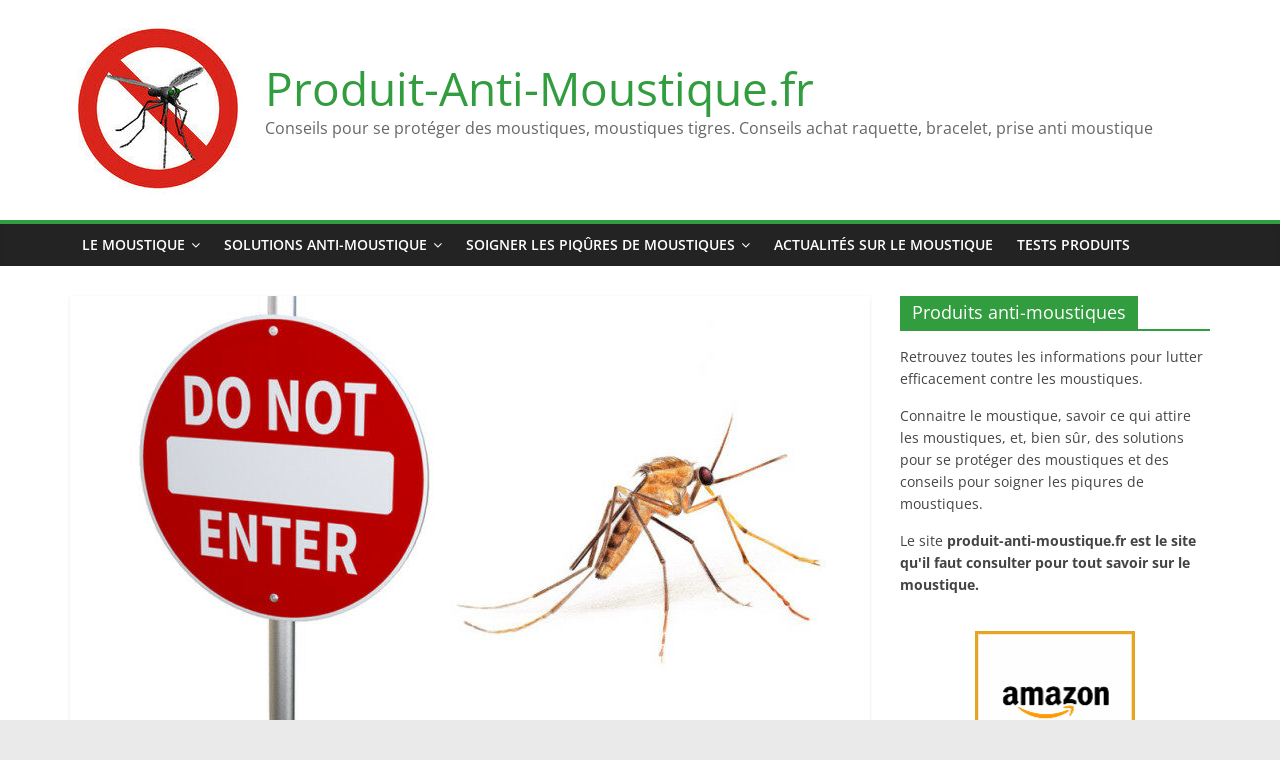

--- FILE ---
content_type: text/html; charset=UTF-8
request_url: https://www.produit-anti-moustique.fr/le-retour-des-moustiques-la-saison-approche/
body_size: 18176
content:
<!DOCTYPE html>
<html lang="fr-FR">
<head>
			<meta charset="UTF-8" />
		<meta name="viewport" content="width=device-width, initial-scale=1">
		<link rel="profile" href="http://gmpg.org/xfn/11" />
		<meta name='robots' content='index, follow, max-image-preview:large, max-snippet:-1, max-video-preview:-1' />
	<style>img:is([sizes="auto" i], [sizes^="auto," i]) { contain-intrinsic-size: 3000px 1500px }</style>
	
	<!-- This site is optimized with the Yoast SEO plugin v26.8 - https://yoast.com/product/yoast-seo-wordpress/ -->
	<title>Le retour des moustiques : la saison approche - Produit-Anti-Moustique.fr</title>
	<meta name="description" content="Pourquoi suis je toujours piqué par les moustiques ? Qu&#039;est ce qui attire les moustiques ? La réponse et les solutions anti moustiques" />
	<link rel="canonical" href="https://www.produit-anti-moustique.fr/le-retour-des-moustiques-la-saison-approche/" />
	<meta property="og:locale" content="fr_FR" />
	<meta property="og:type" content="article" />
	<meta property="og:title" content="Le retour des moustiques : la saison approche - Produit-Anti-Moustique.fr" />
	<meta property="og:description" content="Pourquoi suis je toujours piqué par les moustiques ? Qu&#039;est ce qui attire les moustiques ? La réponse et les solutions anti moustiques" />
	<meta property="og:url" content="https://www.produit-anti-moustique.fr/le-retour-des-moustiques-la-saison-approche/" />
	<meta property="og:site_name" content="Produit-Anti-Moustique.fr" />
	<meta property="article:published_time" content="2024-08-12T14:25:00+00:00" />
	<meta property="article:modified_time" content="2025-01-13T01:49:45+00:00" />
	<meta property="og:image" content="https://www.produit-anti-moustique.fr/wp-content/uploads/2022/04/diy-comment-fabriquer-piege-a-moustiques-4964-l760-h550.jpeg" />
	<meta property="og:image:width" content="760" />
	<meta property="og:image:height" content="461" />
	<meta property="og:image:type" content="image/jpeg" />
	<meta name="author" content="Anti-moustique" />
	<meta name="twitter:label1" content="Écrit par" />
	<meta name="twitter:data1" content="Anti-moustique" />
	<meta name="twitter:label2" content="Durée de lecture estimée" />
	<meta name="twitter:data2" content="4 minutes" />
	<script type="application/ld+json" class="yoast-schema-graph">{"@context":"https://schema.org","@graph":[{"@type":"Article","@id":"https://www.produit-anti-moustique.fr/le-retour-des-moustiques-la-saison-approche/#article","isPartOf":{"@id":"https://www.produit-anti-moustique.fr/le-retour-des-moustiques-la-saison-approche/"},"author":{"name":"Anti-moustique","@id":"https://www.produit-anti-moustique.fr/#/schema/person/2745239b6da74d8f659fc04feff30ba4"},"headline":"Le retour des moustiques : la saison approche","datePublished":"2024-08-12T14:25:00+00:00","dateModified":"2025-01-13T01:49:45+00:00","mainEntityOfPage":{"@id":"https://www.produit-anti-moustique.fr/le-retour-des-moustiques-la-saison-approche/"},"wordCount":489,"commentCount":0,"publisher":{"@id":"https://www.produit-anti-moustique.fr/#/schema/person/2745239b6da74d8f659fc04feff30ba4"},"image":{"@id":"https://www.produit-anti-moustique.fr/le-retour-des-moustiques-la-saison-approche/#primaryimage"},"thumbnailUrl":"https://www.produit-anti-moustique.fr/wp-content/uploads/2022/04/diy-comment-fabriquer-piege-a-moustiques-4964-l760-h550.jpeg","keywords":["anti-moustique","piqure","prevention"],"articleSection":["Actualités"],"inLanguage":"fr-FR","potentialAction":[{"@type":"CommentAction","name":"Comment","target":["https://www.produit-anti-moustique.fr/le-retour-des-moustiques-la-saison-approche/#respond"]}]},{"@type":"WebPage","@id":"https://www.produit-anti-moustique.fr/le-retour-des-moustiques-la-saison-approche/","url":"https://www.produit-anti-moustique.fr/le-retour-des-moustiques-la-saison-approche/","name":"Le retour des moustiques : la saison approche - Produit-Anti-Moustique.fr","isPartOf":{"@id":"https://www.produit-anti-moustique.fr/#website"},"primaryImageOfPage":{"@id":"https://www.produit-anti-moustique.fr/le-retour-des-moustiques-la-saison-approche/#primaryimage"},"image":{"@id":"https://www.produit-anti-moustique.fr/le-retour-des-moustiques-la-saison-approche/#primaryimage"},"thumbnailUrl":"https://www.produit-anti-moustique.fr/wp-content/uploads/2022/04/diy-comment-fabriquer-piege-a-moustiques-4964-l760-h550.jpeg","datePublished":"2024-08-12T14:25:00+00:00","dateModified":"2025-01-13T01:49:45+00:00","description":"Pourquoi suis je toujours piqué par les moustiques ? Qu'est ce qui attire les moustiques ? La réponse et les solutions anti moustiques","breadcrumb":{"@id":"https://www.produit-anti-moustique.fr/le-retour-des-moustiques-la-saison-approche/#breadcrumb"},"inLanguage":"fr-FR","potentialAction":[{"@type":"ReadAction","target":["https://www.produit-anti-moustique.fr/le-retour-des-moustiques-la-saison-approche/"]}]},{"@type":"ImageObject","inLanguage":"fr-FR","@id":"https://www.produit-anti-moustique.fr/le-retour-des-moustiques-la-saison-approche/#primaryimage","url":"https://www.produit-anti-moustique.fr/wp-content/uploads/2022/04/diy-comment-fabriquer-piege-a-moustiques-4964-l760-h550.jpeg","contentUrl":"https://www.produit-anti-moustique.fr/wp-content/uploads/2022/04/diy-comment-fabriquer-piege-a-moustiques-4964-l760-h550.jpeg","width":760,"height":461,"caption":"moustique prévention"},{"@type":"BreadcrumbList","@id":"https://www.produit-anti-moustique.fr/le-retour-des-moustiques-la-saison-approche/#breadcrumb","itemListElement":[{"@type":"ListItem","position":1,"name":"Accueil","item":"https://www.produit-anti-moustique.fr/"},{"@type":"ListItem","position":2,"name":"Le retour des moustiques : la saison approche"}]},{"@type":"WebSite","@id":"https://www.produit-anti-moustique.fr/#website","url":"https://www.produit-anti-moustique.fr/","name":"Produit-Anti-Moustique.fr","description":"Conseils pour se protéger des moustiques, moustiques tigres. Conseils achat raquette, bracelet, prise anti moustique","publisher":{"@id":"https://www.produit-anti-moustique.fr/#/schema/person/2745239b6da74d8f659fc04feff30ba4"},"potentialAction":[{"@type":"SearchAction","target":{"@type":"EntryPoint","urlTemplate":"https://www.produit-anti-moustique.fr/?s={search_term_string}"},"query-input":{"@type":"PropertyValueSpecification","valueRequired":true,"valueName":"search_term_string"}}],"inLanguage":"fr-FR"},{"@type":["Person","Organization"],"@id":"https://www.produit-anti-moustique.fr/#/schema/person/2745239b6da74d8f659fc04feff30ba4","name":"Anti-moustique","image":{"@type":"ImageObject","inLanguage":"fr-FR","@id":"https://www.produit-anti-moustique.fr/#/schema/person/image/","url":"https://www.produit-anti-moustique.fr/wp-content/uploads/2014/06/appliantimoustique.jpg","contentUrl":"https://www.produit-anti-moustique.fr/wp-content/uploads/2014/06/appliantimoustique.jpg","width":175,"height":175,"caption":"Anti-moustique"},"logo":{"@id":"https://www.produit-anti-moustique.fr/#/schema/person/image/"},"url":"https://www.produit-anti-moustique.fr/author/admin/"}]}</script>
	<!-- / Yoast SEO plugin. -->


<link rel='dns-prefetch' href='//www.googletagmanager.com' />
<link rel="alternate" type="application/rss+xml" title="Produit-Anti-Moustique.fr &raquo; Flux" href="https://www.produit-anti-moustique.fr/feed/" />
<link rel="alternate" type="application/rss+xml" title="Produit-Anti-Moustique.fr &raquo; Flux des commentaires" href="https://www.produit-anti-moustique.fr/comments/feed/" />
<link rel="alternate" type="application/rss+xml" title="Produit-Anti-Moustique.fr &raquo; Le retour des moustiques : la saison approche Flux des commentaires" href="https://www.produit-anti-moustique.fr/le-retour-des-moustiques-la-saison-approche/feed/" />
		<!-- This site uses the Google Analytics by MonsterInsights plugin v9.6.1 - Using Analytics tracking - https://www.monsterinsights.com/ -->
							<script src="//www.googletagmanager.com/gtag/js?id=G-9F19KZ6GXD"  data-cfasync="false" data-wpfc-render="false" type="text/javascript" async></script>
			<script data-cfasync="false" data-wpfc-render="false" type="text/javascript">
				var mi_version = '9.6.1';
				var mi_track_user = true;
				var mi_no_track_reason = '';
								var MonsterInsightsDefaultLocations = {"page_location":"https:\/\/www.produit-anti-moustique.fr\/le-retour-des-moustiques-la-saison-approche\/"};
								if ( typeof MonsterInsightsPrivacyGuardFilter === 'function' ) {
					var MonsterInsightsLocations = (typeof MonsterInsightsExcludeQuery === 'object') ? MonsterInsightsPrivacyGuardFilter( MonsterInsightsExcludeQuery ) : MonsterInsightsPrivacyGuardFilter( MonsterInsightsDefaultLocations );
				} else {
					var MonsterInsightsLocations = (typeof MonsterInsightsExcludeQuery === 'object') ? MonsterInsightsExcludeQuery : MonsterInsightsDefaultLocations;
				}

								var disableStrs = [
										'ga-disable-G-9F19KZ6GXD',
									];

				/* Function to detect opted out users */
				function __gtagTrackerIsOptedOut() {
					for (var index = 0; index < disableStrs.length; index++) {
						if (document.cookie.indexOf(disableStrs[index] + '=true') > -1) {
							return true;
						}
					}

					return false;
				}

				/* Disable tracking if the opt-out cookie exists. */
				if (__gtagTrackerIsOptedOut()) {
					for (var index = 0; index < disableStrs.length; index++) {
						window[disableStrs[index]] = true;
					}
				}

				/* Opt-out function */
				function __gtagTrackerOptout() {
					for (var index = 0; index < disableStrs.length; index++) {
						document.cookie = disableStrs[index] + '=true; expires=Thu, 31 Dec 2099 23:59:59 UTC; path=/';
						window[disableStrs[index]] = true;
					}
				}

				if ('undefined' === typeof gaOptout) {
					function gaOptout() {
						__gtagTrackerOptout();
					}
				}
								window.dataLayer = window.dataLayer || [];

				window.MonsterInsightsDualTracker = {
					helpers: {},
					trackers: {},
				};
				if (mi_track_user) {
					function __gtagDataLayer() {
						dataLayer.push(arguments);
					}

					function __gtagTracker(type, name, parameters) {
						if (!parameters) {
							parameters = {};
						}

						if (parameters.send_to) {
							__gtagDataLayer.apply(null, arguments);
							return;
						}

						if (type === 'event') {
														parameters.send_to = monsterinsights_frontend.v4_id;
							var hookName = name;
							if (typeof parameters['event_category'] !== 'undefined') {
								hookName = parameters['event_category'] + ':' + name;
							}

							if (typeof MonsterInsightsDualTracker.trackers[hookName] !== 'undefined') {
								MonsterInsightsDualTracker.trackers[hookName](parameters);
							} else {
								__gtagDataLayer('event', name, parameters);
							}
							
						} else {
							__gtagDataLayer.apply(null, arguments);
						}
					}

					__gtagTracker('js', new Date());
					__gtagTracker('set', {
						'developer_id.dZGIzZG': true,
											});
					if ( MonsterInsightsLocations.page_location ) {
						__gtagTracker('set', MonsterInsightsLocations);
					}
										__gtagTracker('config', 'G-9F19KZ6GXD', {"forceSSL":"true","link_attribution":"true"} );
															window.gtag = __gtagTracker;										(function () {
						/* https://developers.google.com/analytics/devguides/collection/analyticsjs/ */
						/* ga and __gaTracker compatibility shim. */
						var noopfn = function () {
							return null;
						};
						var newtracker = function () {
							return new Tracker();
						};
						var Tracker = function () {
							return null;
						};
						var p = Tracker.prototype;
						p.get = noopfn;
						p.set = noopfn;
						p.send = function () {
							var args = Array.prototype.slice.call(arguments);
							args.unshift('send');
							__gaTracker.apply(null, args);
						};
						var __gaTracker = function () {
							var len = arguments.length;
							if (len === 0) {
								return;
							}
							var f = arguments[len - 1];
							if (typeof f !== 'object' || f === null || typeof f.hitCallback !== 'function') {
								if ('send' === arguments[0]) {
									var hitConverted, hitObject = false, action;
									if ('event' === arguments[1]) {
										if ('undefined' !== typeof arguments[3]) {
											hitObject = {
												'eventAction': arguments[3],
												'eventCategory': arguments[2],
												'eventLabel': arguments[4],
												'value': arguments[5] ? arguments[5] : 1,
											}
										}
									}
									if ('pageview' === arguments[1]) {
										if ('undefined' !== typeof arguments[2]) {
											hitObject = {
												'eventAction': 'page_view',
												'page_path': arguments[2],
											}
										}
									}
									if (typeof arguments[2] === 'object') {
										hitObject = arguments[2];
									}
									if (typeof arguments[5] === 'object') {
										Object.assign(hitObject, arguments[5]);
									}
									if ('undefined' !== typeof arguments[1].hitType) {
										hitObject = arguments[1];
										if ('pageview' === hitObject.hitType) {
											hitObject.eventAction = 'page_view';
										}
									}
									if (hitObject) {
										action = 'timing' === arguments[1].hitType ? 'timing_complete' : hitObject.eventAction;
										hitConverted = mapArgs(hitObject);
										__gtagTracker('event', action, hitConverted);
									}
								}
								return;
							}

							function mapArgs(args) {
								var arg, hit = {};
								var gaMap = {
									'eventCategory': 'event_category',
									'eventAction': 'event_action',
									'eventLabel': 'event_label',
									'eventValue': 'event_value',
									'nonInteraction': 'non_interaction',
									'timingCategory': 'event_category',
									'timingVar': 'name',
									'timingValue': 'value',
									'timingLabel': 'event_label',
									'page': 'page_path',
									'location': 'page_location',
									'title': 'page_title',
									'referrer' : 'page_referrer',
								};
								for (arg in args) {
																		if (!(!args.hasOwnProperty(arg) || !gaMap.hasOwnProperty(arg))) {
										hit[gaMap[arg]] = args[arg];
									} else {
										hit[arg] = args[arg];
									}
								}
								return hit;
							}

							try {
								f.hitCallback();
							} catch (ex) {
							}
						};
						__gaTracker.create = newtracker;
						__gaTracker.getByName = newtracker;
						__gaTracker.getAll = function () {
							return [];
						};
						__gaTracker.remove = noopfn;
						__gaTracker.loaded = true;
						window['__gaTracker'] = __gaTracker;
					})();
									} else {
										console.log("");
					(function () {
						function __gtagTracker() {
							return null;
						}

						window['__gtagTracker'] = __gtagTracker;
						window['gtag'] = __gtagTracker;
					})();
									}
			</script>
				<!-- / Google Analytics by MonsterInsights -->
		<script type="text/javascript">
/* <![CDATA[ */
window._wpemojiSettings = {"baseUrl":"https:\/\/s.w.org\/images\/core\/emoji\/15.0.3\/72x72\/","ext":".png","svgUrl":"https:\/\/s.w.org\/images\/core\/emoji\/15.0.3\/svg\/","svgExt":".svg","source":{"concatemoji":"https:\/\/www.produit-anti-moustique.fr\/wp-includes\/js\/wp-emoji-release.min.js?ver=6.7.4"}};
/*! This file is auto-generated */
!function(i,n){var o,s,e;function c(e){try{var t={supportTests:e,timestamp:(new Date).valueOf()};sessionStorage.setItem(o,JSON.stringify(t))}catch(e){}}function p(e,t,n){e.clearRect(0,0,e.canvas.width,e.canvas.height),e.fillText(t,0,0);var t=new Uint32Array(e.getImageData(0,0,e.canvas.width,e.canvas.height).data),r=(e.clearRect(0,0,e.canvas.width,e.canvas.height),e.fillText(n,0,0),new Uint32Array(e.getImageData(0,0,e.canvas.width,e.canvas.height).data));return t.every(function(e,t){return e===r[t]})}function u(e,t,n){switch(t){case"flag":return n(e,"\ud83c\udff3\ufe0f\u200d\u26a7\ufe0f","\ud83c\udff3\ufe0f\u200b\u26a7\ufe0f")?!1:!n(e,"\ud83c\uddfa\ud83c\uddf3","\ud83c\uddfa\u200b\ud83c\uddf3")&&!n(e,"\ud83c\udff4\udb40\udc67\udb40\udc62\udb40\udc65\udb40\udc6e\udb40\udc67\udb40\udc7f","\ud83c\udff4\u200b\udb40\udc67\u200b\udb40\udc62\u200b\udb40\udc65\u200b\udb40\udc6e\u200b\udb40\udc67\u200b\udb40\udc7f");case"emoji":return!n(e,"\ud83d\udc26\u200d\u2b1b","\ud83d\udc26\u200b\u2b1b")}return!1}function f(e,t,n){var r="undefined"!=typeof WorkerGlobalScope&&self instanceof WorkerGlobalScope?new OffscreenCanvas(300,150):i.createElement("canvas"),a=r.getContext("2d",{willReadFrequently:!0}),o=(a.textBaseline="top",a.font="600 32px Arial",{});return e.forEach(function(e){o[e]=t(a,e,n)}),o}function t(e){var t=i.createElement("script");t.src=e,t.defer=!0,i.head.appendChild(t)}"undefined"!=typeof Promise&&(o="wpEmojiSettingsSupports",s=["flag","emoji"],n.supports={everything:!0,everythingExceptFlag:!0},e=new Promise(function(e){i.addEventListener("DOMContentLoaded",e,{once:!0})}),new Promise(function(t){var n=function(){try{var e=JSON.parse(sessionStorage.getItem(o));if("object"==typeof e&&"number"==typeof e.timestamp&&(new Date).valueOf()<e.timestamp+604800&&"object"==typeof e.supportTests)return e.supportTests}catch(e){}return null}();if(!n){if("undefined"!=typeof Worker&&"undefined"!=typeof OffscreenCanvas&&"undefined"!=typeof URL&&URL.createObjectURL&&"undefined"!=typeof Blob)try{var e="postMessage("+f.toString()+"("+[JSON.stringify(s),u.toString(),p.toString()].join(",")+"));",r=new Blob([e],{type:"text/javascript"}),a=new Worker(URL.createObjectURL(r),{name:"wpTestEmojiSupports"});return void(a.onmessage=function(e){c(n=e.data),a.terminate(),t(n)})}catch(e){}c(n=f(s,u,p))}t(n)}).then(function(e){for(var t in e)n.supports[t]=e[t],n.supports.everything=n.supports.everything&&n.supports[t],"flag"!==t&&(n.supports.everythingExceptFlag=n.supports.everythingExceptFlag&&n.supports[t]);n.supports.everythingExceptFlag=n.supports.everythingExceptFlag&&!n.supports.flag,n.DOMReady=!1,n.readyCallback=function(){n.DOMReady=!0}}).then(function(){return e}).then(function(){var e;n.supports.everything||(n.readyCallback(),(e=n.source||{}).concatemoji?t(e.concatemoji):e.wpemoji&&e.twemoji&&(t(e.twemoji),t(e.wpemoji)))}))}((window,document),window._wpemojiSettings);
/* ]]> */
</script>
<link rel='stylesheet' id='dashicons-css' href='https://www.produit-anti-moustique.fr/wp-includes/css/dashicons.min.css?ver=6.7.4' type='text/css' media='all' />
<link rel='stylesheet' id='wp-block-library-group-css' href='https://www.produit-anti-moustique.fr/wp-content/plugins/bwp-minify/min/?f=wp-includes/css/dist/block-library/style.min.css,wp-content/plugins/kk-star-ratings/src/core/public/css/kk-star-ratings.min.css,wp-content/plugins/wp-automatic/css/wp-automatic.css,wp-content/plugins/amazon-auto-links/template/_common/style.min.css,wp-content/plugins/amazon-auto-links/template/list/style.min.css,wp-content/themes/colormag/style.css,wp-content/themes/colormag/fontawesome/css/font-awesome.min.css,wp-includes/css/wp-pointer.min.css' type='text/css' media='all' />
<style id='colormag_style-inline-css' type='text/css'>
.colormag-button,blockquote,button,input[type=reset],input[type=button],input[type=submit],#masthead.colormag-header-clean #site-navigation.main-small-navigation .menu-toggle,.fa.search-top:hover,#masthead.colormag-header-classic #site-navigation.main-small-navigation .menu-toggle,.main-navigation ul li.focus > a,#masthead.colormag-header-classic .main-navigation ul ul.sub-menu li.focus > a,.home-icon.front_page_on,.main-navigation a:hover,.main-navigation ul li ul li a:hover,.main-navigation ul li ul li:hover>a,.main-navigation ul li.current-menu-ancestor>a,.main-navigation ul li.current-menu-item ul li a:hover,.main-navigation ul li.current-menu-item>a,.main-navigation ul li.current_page_ancestor>a,.main-navigation ul li.current_page_item>a,.main-navigation ul li:hover>a,.main-small-navigation li a:hover,.site-header .menu-toggle:hover,#masthead.colormag-header-classic .main-navigation ul ul.sub-menu li:hover > a,#masthead.colormag-header-classic .main-navigation ul ul.sub-menu li.current-menu-ancestor > a,#masthead.colormag-header-classic .main-navigation ul ul.sub-menu li.current-menu-item > a,#masthead .main-small-navigation li:hover > a,#masthead .main-small-navigation li.current-page-ancestor > a,#masthead .main-small-navigation li.current-menu-ancestor > a,#masthead .main-small-navigation li.current-page-item > a,#masthead .main-small-navigation li.current-menu-item > a,.main-small-navigation .current-menu-item>a,.main-small-navigation .current_page_item > a,.promo-button-area a:hover,#content .wp-pagenavi .current,#content .wp-pagenavi a:hover,.format-link .entry-content a,.pagination span,.comments-area .comment-author-link span,#secondary .widget-title span,.footer-widgets-area .widget-title span,.colormag-footer--classic .footer-widgets-area .widget-title span::before,.advertisement_above_footer .widget-title span,#content .post .article-content .above-entry-meta .cat-links a,.page-header .page-title span,.entry-meta .post-format i,.more-link,.no-post-thumbnail,.widget_featured_slider .slide-content .above-entry-meta .cat-links a,.widget_highlighted_posts .article-content .above-entry-meta .cat-links a,.widget_featured_posts .article-content .above-entry-meta .cat-links a,.widget_featured_posts .widget-title span,.widget_slider_area .widget-title span,.widget_beside_slider .widget-title span,.wp-block-quote,.wp-block-quote.is-style-large,.wp-block-quote.has-text-align-right{background-color:rgb(50,157,63);}#site-title a,.next a:hover,.previous a:hover,.social-links i.fa:hover,a,#masthead.colormag-header-clean .social-links li:hover i.fa,#masthead.colormag-header-classic .social-links li:hover i.fa,#masthead.colormag-header-clean .breaking-news .newsticker a:hover,#masthead.colormag-header-classic .breaking-news .newsticker a:hover,#masthead.colormag-header-classic #site-navigation .fa.search-top:hover,#masthead.colormag-header-classic #site-navigation.main-navigation .random-post a:hover .fa-random,.dark-skin #masthead.colormag-header-classic #site-navigation.main-navigation .home-icon:hover .fa,#masthead .main-small-navigation li:hover > .sub-toggle i,.better-responsive-menu #masthead .main-small-navigation .sub-toggle.active .fa,#masthead.colormag-header-classic .main-navigation .home-icon a:hover .fa,.pagination a span:hover,#content .comments-area a.comment-edit-link:hover,#content .comments-area a.comment-permalink:hover,#content .comments-area article header cite a:hover,.comments-area .comment-author-link a:hover,.comment .comment-reply-link:hover,.nav-next a,.nav-previous a,.footer-widgets-area a:hover,a#scroll-up i,#content .post .article-content .entry-title a:hover,.entry-meta .byline i,.entry-meta .cat-links i,.entry-meta a,.post .entry-title a:hover,.search .entry-title a:hover,.entry-meta .comments-link a:hover,.entry-meta .edit-link a:hover,.entry-meta .posted-on a:hover,.entry-meta .tag-links a:hover,.single #content .tags a:hover,.post-box .entry-meta .cat-links a:hover,.post-box .entry-meta .posted-on a:hover,.post.post-box .entry-title a:hover,.widget_featured_slider .slide-content .below-entry-meta .byline a:hover,.widget_featured_slider .slide-content .below-entry-meta .comments a:hover,.widget_featured_slider .slide-content .below-entry-meta .posted-on a:hover,.widget_featured_slider .slide-content .entry-title a:hover,.byline a:hover,.comments a:hover,.edit-link a:hover,.posted-on a:hover,.tag-links a:hover,.widget_highlighted_posts .article-content .below-entry-meta .byline a:hover,.widget_highlighted_posts .article-content .below-entry-meta .comments a:hover,.widget_highlighted_posts .article-content .below-entry-meta .posted-on a:hover,.widget_highlighted_posts .article-content .entry-title a:hover,.widget_featured_posts .article-content .entry-title a:hover,.related-posts-main-title .fa,.single-related-posts .article-content .entry-title a:hover, .colormag-header-classic .main-navigation ul li:hover > a{color:rgb(50,157,63);}#site-navigation{border-top-color:rgb(50,157,63);}#masthead.colormag-header-classic .main-navigation ul ul.sub-menu li:hover,#masthead.colormag-header-classic .main-navigation ul ul.sub-menu li.current-menu-ancestor,#masthead.colormag-header-classic .main-navigation ul ul.sub-menu li.current-menu-item,#masthead.colormag-header-classic #site-navigation .menu-toggle,#masthead.colormag-header-classic #site-navigation .menu-toggle:hover,#masthead.colormag-header-classic .main-navigation ul > li:hover > a,#masthead.colormag-header-classic .main-navigation ul > li.current-menu-item > a,#masthead.colormag-header-classic .main-navigation ul > li.current-menu-ancestor > a,#masthead.colormag-header-classic .main-navigation ul li.focus > a,.promo-button-area a:hover,.pagination a span:hover{border-color:rgb(50,157,63);}#secondary .widget-title,.footer-widgets-area .widget-title,.advertisement_above_footer .widget-title,.page-header .page-title,.widget_featured_posts .widget-title,.widget_slider_area .widget-title,.widget_beside_slider .widget-title{border-bottom-color:rgb(50,157,63);}@media (max-width:768px){.better-responsive-menu .sub-toggle{background-color:#00003200390000;}}.mzb-featured-posts, .mzb-social-icon, .mzb-featured-categories, .mzb-social-icons-insert{--color--light--primary:rgba(50,157,63,0.1);}body{--color--light--primary:rgb(50,157,63);--color--primary:rgb(50,157,63);}
</style>
<script type="text/javascript" src="https://www.produit-anti-moustique.fr/wp-includes/js/jquery/jquery.min.js?ver=3.7.1" id="jquery-core-js"></script>
<script type="text/javascript" src="https://www.produit-anti-moustique.fr/wp-includes/js/jquery/jquery-migrate.min.js?ver=3.4.1" id="jquery-migrate-js"></script>
<script type='text/javascript' src='https://www.produit-anti-moustique.fr/wp-content/plugins/bwp-minify/min/?f=wp-content/plugins/google-analytics-for-wordpress/assets/js/frontend-gtag.min.js,wp-content/plugins/wp-automatic/js/main-front.js,wp-content/themes/colormag/js/html5shiv.min.js'></script>

<!-- Extrait de code de la balise Google (gtag.js) ajouté par Site Kit -->
<!-- Extrait Google Analytics ajouté par Site Kit -->
<script type="text/javascript" src="https://www.googletagmanager.com/gtag/js?id=G-9F19KZ6GXD" id="google_gtagjs-js" async></script>
<script type="text/javascript" id="google_gtagjs-js-after">
/* <![CDATA[ */
window.dataLayer = window.dataLayer || [];function gtag(){dataLayer.push(arguments);}
gtag("set","linker",{"domains":["www.produit-anti-moustique.fr"]});
gtag("js", new Date());
gtag("set", "developer_id.dZTNiMT", true);
gtag("config", "G-9F19KZ6GXD");
/* ]]> */
</script>
<link rel="https://api.w.org/" href="https://www.produit-anti-moustique.fr/wp-json/" /><link rel="alternate" title="JSON" type="application/json" href="https://www.produit-anti-moustique.fr/wp-json/wp/v2/posts/903" /><link rel="EditURI" type="application/rsd+xml" title="RSD" href="https://www.produit-anti-moustique.fr/xmlrpc.php?rsd" />
<meta name="generator" content="WordPress 6.7.4" />
<link rel='shortlink' href='https://www.produit-anti-moustique.fr/?p=903' />
<link rel="alternate" title="oEmbed (JSON)" type="application/json+oembed" href="https://www.produit-anti-moustique.fr/wp-json/oembed/1.0/embed?url=https%3A%2F%2Fwww.produit-anti-moustique.fr%2Fle-retour-des-moustiques-la-saison-approche%2F" />
<link rel="alternate" title="oEmbed (XML)" type="text/xml+oembed" href="https://www.produit-anti-moustique.fr/wp-json/oembed/1.0/embed?url=https%3A%2F%2Fwww.produit-anti-moustique.fr%2Fle-retour-des-moustiques-la-saison-approche%2F&#038;format=xml" />
<meta name="generator" content="Site Kit by Google 1.171.0" /><style type='text/css' id='amazon-auto-links-button-css' data-version='5.4.3'>.amazon-auto-links-button.amazon-auto-links-button-default { background-image: -webkit-linear-gradient(top, #4997e5, #3f89ba);background-image: -moz-linear-gradient(top, #4997e5, #3f89ba);background-image: -ms-linear-gradient(top, #4997e5, #3f89ba);background-image: -o-linear-gradient(top, #4997e5, #3f89ba);background-image: linear-gradient(to bottom, #4997e5, #3f89ba);-webkit-border-radius: 4px;-moz-border-radius: 4px;border-radius: 4px;margin-left: auto;margin-right: auto;text-align: center;white-space: nowrap;color: #ffffff;font-size: 13px;text-shadow: 0 0 transparent;width: 100px;padding: 7px 8px 8px 8px;background: #3498db;border: solid #6891a5 1px;text-decoration: none;}.amazon-auto-links-button.amazon-auto-links-button-default:hover {background: #3cb0fd;background-image: -webkit-linear-gradient(top, #3cb0fd, #3498db);background-image: -moz-linear-gradient(top, #3cb0fd, #3498db);background-image: -ms-linear-gradient(top, #3cb0fd, #3498db);background-image: -o-linear-gradient(top, #3cb0fd, #3498db);background-image: linear-gradient(to bottom, #3cb0fd, #3498db);text-decoration: none;}.amazon-auto-links-button.amazon-auto-links-button-default > a {color: inherit; border-bottom: none;text-decoration: none; }.amazon-auto-links-button.amazon-auto-links-button-default > a:hover {color: inherit;}.amazon-auto-links-button > a, .amazon-auto-links-button > a:hover {-webkit-box-shadow: none;box-shadow: none;color: inherit;}div.amazon-auto-links-button {line-height: 1.3; }button.amazon-auto-links-button {white-space: nowrap;}.amazon-auto-links-button-link {text-decoration: none;}.amazon-auto-links-button-810 { margin-right: auto; margin-left: auto; white-space: nowrap; text-align: center; display: inline-flex; justify-content: space-around; font-size: 13px; color: #ffffff; font-weight: 400; padding-top: 8px; padding-right: 16px; padding-bottom: 8px; padding-left: 16px; border-radius: 0px; border-color: #1f628d; border-width: 1px; background-color: #0a0101; transform: scale(0.98); border-style: none; background-solid: solid; } .amazon-auto-links-button-810 * { box-sizing: border-box; } .amazon-auto-links-button-810 .button-icon { margin-right: auto; margin-left: auto; display: none; height: auto; border: solid 0; } .amazon-auto-links-button-810 .button-icon > i { display: inline-block; width: 100%; height: 100%; } .amazon-auto-links-button-810 .button-icon-left { display: inline-flex; background-color: transparent; border-color: transparent; padding: 0px; margin: 0px; min-height: 17px; min-width: 17px; padding-top: 0px; padding-right: 0px; padding-bottom: 0px; padding-left: 0px; } .amazon-auto-links-button-810 .button-icon-left > i { background-color: #ffffff; background-size: contain; background-position: center; background-repeat: no-repeat; -webkit-mask-image: url('https://www.produit-anti-moustique.fr/wp-content/plugins/amazon-auto-links/include/core/component/button/asset/image/icon/cart.svg'); mask-image: url('https://www.produit-anti-moustique.fr/wp-content/plugins/amazon-auto-links/include/core/component/button/asset/image/icon/cart.svg'); -webkit-mask-position: center center; mask-position: center center; -webkit-mask-repeat: no-repeat; mask-repeat: no-repeat; } .amazon-auto-links-button-810 .button-icon-right { display: inline-flex; background-color: #ffffff; border-color: transparent; margin: 0px; min-height: 17px; min-width: 17px; border-radius: 10px; padding-top: 0px; padding-right: 0px; padding-bottom: 0px; padding-left: 2px; } .amazon-auto-links-button-810 .button-icon-right > i { background-color: #000000; background-size: contain; background-position: center; background-repeat: no-repeat; -webkit-mask-image: url('https://www.produit-anti-moustique.fr/wp-content/plugins/amazon-auto-links/include/core/component/button/asset/image/icon/controls-play.svg'); mask-image: url('https://www.produit-anti-moustique.fr/wp-content/plugins/amazon-auto-links/include/core/component/button/asset/image/icon/controls-play.svg'); -webkit-mask-position: center center; mask-position: center center; -webkit-mask-repeat: no-repeat; mask-repeat: no-repeat; } .amazon-auto-links-button-810 .button-label { margin-top: 0px; margin-right: 16px; margin-bottom: 0px; margin-left: 16px; } .amazon-auto-links-button-810 > * { align-items: center; display: inline-flex; vertical-align: middle; } .amazon-auto-links-button-810:hover { transform: scale(1.0); filter: alpha(opacity=70); opacity: 0.7; }.amazon-auto-links-button-811 {margin-right: auto;margin-left: auto;white-space: nowrap;text-align: center;display: inline-flex;justify-content: space-around;font-size: 13px;color: #000000;font-weight: 700;padding-top: 8px;padding-right: 16px;padding-bottom: 8px;padding-left: 16px;border-radius: 20px;border-color: #e8b500;border-width: 1px;background-color: #ffd814;transform: scale(0.98);border-style: solid;}.amazon-auto-links-button-811 * {box-sizing: border-box;}.amazon-auto-links-button-811 .button-icon {margin-right: auto;margin-left: auto;display: none;height: auto;border: solid 0;}.amazon-auto-links-button-811 .button-icon > i {display: inline-block;width: 100%;height: 100%;}.amazon-auto-links-button-811 .button-icon-right {display: inline-flex;background-color: transparent;border-color: transparent;padding: 0px;margin: 0px;min-height: 17px;min-width: 17px;padding-top: 0px;padding-right: 0px;padding-bottom: 0px;padding-left: 0px;}.amazon-auto-links-button-811 .button-icon-right > i {background-size: contain;background-position: center;background-repeat: no-repeat;background-image: url('http://www.produit-anti-moustique.fr/wp-content/uploads/2024/07/Amazon_icon.png');}.amazon-auto-links-button-811 .button-label {margin-top: 0px;margin-right: 32px;margin-bottom: 0px;margin-left: 32px;}.amazon-auto-links-button-811 > * {align-items: center;display: inline-flex;vertical-align: middle;}.amazon-auto-links-button-811:hover {transform: scale(1.0);;filter: alpha(opacity=70);opacity: 0.7;}.amazon-auto-links-button-812 {margin-right: auto;margin-left: auto;white-space: nowrap;text-align: center;display: inline-flex;justify-content: space-around;font-size: 13px;color: #000000;font-weight: 500;padding: 3px;border-radius: 4px;border-color: #c89411 #b0820f #99710d;border-width: 1px;background-color: #f8e3ad;background-image: -webkit-linear-gradient(top,#f8e3ad,#eeba37);background-image: -moz-linear-gradient(top,#f8e3ad,#eeba37);background-image: -o-linear-gradient(top,#f8e3ad,#eeba37);background-image: linear-gradient(to bottom,#f8e3ad,#eeba37);transform: scale(0.98);border-style: solid;}.amazon-auto-links-button-812 * {box-sizing: border-box;}.amazon-auto-links-button-812 .button-icon {margin-right: auto;margin-left: auto;display: none;height: auto;border: solid 0;}.amazon-auto-links-button-812 .button-icon > i {display: inline-block;width: 100%;height: 100%;}.amazon-auto-links-button-812 .button-icon-left {display: inline-flex;background-color: #2d2d2d;border-width: 1px;border-color: #0a0a0a;border-radius: 2px;margin: 0px;padding-top: 2px;padding-right: 2px;padding-bottom: 3px;padding-left: 2px;min-width: 25px;min-height: 25px;}.amazon-auto-links-button-812 .button-icon-left > i {background-color: #ffffff;background-size: contain;background-position: center;background-repeat: no-repeat;-webkit-mask-image: url('https://www.produit-anti-moustique.fr/wp-content/plugins/amazon-auto-links/include/core/component/button/asset/image/icon/cart.svg');mask-image: url('https://www.produit-anti-moustique.fr/wp-content/plugins/amazon-auto-links/include/core/component/button/asset/image/icon/cart.svg');-webkit-mask-position: center center;mask-position: center center;-webkit-mask-repeat: no-repeat;mask-repeat: no-repeat;}.amazon-auto-links-button-812 .button-label {margin-top: 0px;margin-right: 32px;margin-bottom: 0px;margin-left: 32px;}.amazon-auto-links-button-812 > * {align-items: center;display: inline-flex;vertical-align: middle;}.amazon-auto-links-button-812:hover {transform: scale(1.0);;filter: alpha(opacity=70);opacity: 0.7;}.amazon-auto-links-button-813 { display: block; margin-right: auto; margin-left: auto; position: relative; _custom_css: ; width: 176px; height: 28px; } .amazon-auto-links-button-813 > img { height: unset; max-width: 100%; max-height: 100%; margin-right: auto; margin-left: auto; display: block; position: absolute; top: 50%; left: 50%; -ms-transform: translate(-50%, -50%); transform: translate(-50%, -50%); }.amazon-auto-links-button-814 { display: block; margin-right: auto; margin-left: auto; position: relative; _custom_css: ; width: 148px; height: 79px; transform: scale(0.98); } .amazon-auto-links-button-814:hover { transform: scale(1.0); } .amazon-auto-links-button-814 > img { height: unset; max-width: 100%; max-height: 100%; margin-right: auto; margin-left: auto; display: block; position: absolute; top: 50%; left: 50%; -ms-transform: translate(-50%, -50%); transform: translate(-50%, -50%); } .amazon-auto-links-button-814 > img:hover { filter: alpha(opacity=70); opacity: 0.7; }.amazon-auto-links-button-809 { margin-right: auto; margin-left: auto; white-space: nowrap; text-align: center; display: inline-flex; justify-content: space-around; font-size: 13px; color: #ffffff; font-weight: 400; padding-top: 8px; padding-right: 16px; padding-bottom: 8px; padding-left: 16px; border-radius: 4px; border-color: #1f628d; border-width: 1px; background-color: #4997e5; transform: scale(0.98); border-style: none; background-solid: solid; } .amazon-auto-links-button-809 * { box-sizing: border-box; } .amazon-auto-links-button-809 .button-icon { margin-right: auto; margin-left: auto; display: none; height: auto; border: solid 0; } .amazon-auto-links-button-809 .button-icon > i { display: inline-block; width: 100%; height: 100%; } .amazon-auto-links-button-809 .button-icon-left { display: inline-flex; background-color: transparent; border-color: transparent; padding: 0px; margin: 0px; min-height: 17px; min-width: 17px; padding-top: 0px; padding-right: 0px; padding-bottom: 0px; padding-left: 0px; } .amazon-auto-links-button-809 .button-icon-left > i { background-color: #ffffff; background-size: contain; background-position: center; background-repeat: no-repeat; -webkit-mask-image: url('https://www.produit-anti-moustique.fr/wp-content/plugins/amazon-auto-links/include/core/component/button/asset/image/icon/cart.svg'); mask-image: url('https://www.produit-anti-moustique.fr/wp-content/plugins/amazon-auto-links/include/core/component/button/asset/image/icon/cart.svg'); -webkit-mask-position: center center; mask-position: center center; -webkit-mask-repeat: no-repeat; mask-repeat: no-repeat; } .amazon-auto-links-button-809 .button-label { margin-top: 0px; margin-right: 8px; margin-bottom: 0px; margin-left: 8px; } .amazon-auto-links-button-809 > * { align-items: center; display: inline-flex; vertical-align: middle; } .amazon-auto-links-button-809:hover { transform: scale(1.0); filter: alpha(opacity=70); opacity: 0.7; }.amazon-auto-links-button.amazon-auto-links-button-797 {background: #4997e5;background-image: -webkit-linear-gradient(top, #4997e5, #3f89ba);background-image: -moz-linear-gradient(top, #4997e5, #3f89ba);background-image: -ms-linear-gradient(top, #4997e5, #3f89ba);background-image: -o-linear-gradient(top, #4997e5, #3f89ba);background-image: linear-gradient(to bottom, #4997e5, #3f89ba);-webkit-border-radius: 4px;-moz-border-radius: 4px;border-radius: 4px;margin-left: auto;margin-right: auto;text-align: center;white-space: nowrap;color: #ffffff;font-size: 13px;text-shadow-color: transparent;width: 100px;box-shadow-color: #666666;padding: 7px 8px 8px 8px;background: #3498db;border: solid #6891a5 1px;text-decoration: none;}.amazon-auto-links-button.amazon-auto-links-button-797:hover {background: #3cb0fd;background-image: -webkit-linear-gradient(top, #3cb0fd, #3498db);background-image: -moz-linear-gradient(top, #3cb0fd, #3498db);background-image: -ms-linear-gradient(top, #3cb0fd, #3498db);background-image: -o-linear-gradient(top, #3cb0fd, #3498db);background-image: linear-gradient(to bottom, #3cb0fd, #3498db);text-decoration: none;}.amazon-auto-links-button.amazon-auto-links-button-797 > a {color: inherit; border-bottom: none;text-decoration: none; }.amazon-auto-links-button.amazon-auto-links-button-797 > a:hover {color: inherit;}</style><link rel="pingback" href="https://www.produit-anti-moustique.fr/xmlrpc.php"><link rel="icon" href="https://www.produit-anti-moustique.fr/wp-content/uploads/2014/06/cropped-appliantimoustique-150x150.jpg" sizes="32x32" />
<link rel="icon" href="https://www.produit-anti-moustique.fr/wp-content/uploads/2014/06/cropped-appliantimoustique.jpg" sizes="192x192" />
<link rel="apple-touch-icon" href="https://www.produit-anti-moustique.fr/wp-content/uploads/2014/06/cropped-appliantimoustique.jpg" />
<meta name="msapplication-TileImage" content="https://www.produit-anti-moustique.fr/wp-content/uploads/2014/06/cropped-appliantimoustique.jpg" />
		<style type="text/css" id="wp-custom-css">
			/* START OF Adding a multi-line tagline */
.site-description:before {
content:    "This is an extra tagline above the existing Tagline";
display:    block;
text-align: right;
}
.site-description:after {
content:    "This is an extra tagline below the existing Tagline";
display:    block;
text-align: right;
}
/* END OF Adding a multi-line tagline */		</style>
		</head>

<body class="post-template-default single single-post postid-903 single-format-standard wp-custom-logo wp-embed-responsive right-sidebar wide">

		<div id="page" class="hfeed site">
				<a class="skip-link screen-reader-text" href="#main">Passer au contenu</a>
				<header id="masthead" class="site-header clearfix ">
				<div id="header-text-nav-container" class="clearfix">
		
		<div class="inner-wrap">
			<div id="header-text-nav-wrap" class="clearfix">

				<div id="header-left-section">
											<div id="header-logo-image">
							<a href="https://www.produit-anti-moustique.fr/" class="custom-logo-link" rel="home"><img width="175" height="175" src="https://www.produit-anti-moustique.fr/wp-content/uploads/2014/06/cropped-appliantimoustique.jpg" class="custom-logo" alt="anti moustique" decoding="async" srcset="https://www.produit-anti-moustique.fr/wp-content/uploads/2014/06/cropped-appliantimoustique.jpg 175w, https://www.produit-anti-moustique.fr/wp-content/uploads/2014/06/cropped-appliantimoustique-150x150.jpg 150w" sizes="(max-width: 175px) 100vw, 175px" /></a>						</div><!-- #header-logo-image -->
						
					<div id="header-text" class="">
													<h3 id="site-title">
								<a href="https://www.produit-anti-moustique.fr/" title="Produit-Anti-Moustique.fr" rel="home">Produit-Anti-Moustique.fr</a>
							</h3>
						
													<p id="site-description">
								Conseils pour se protéger des moustiques, moustiques tigres. Conseils achat raquette, bracelet, prise anti moustique							</p><!-- #site-description -->
											</div><!-- #header-text -->
				</div><!-- #header-left-section -->

				<div id="header-right-section">
									</div><!-- #header-right-section -->

			</div><!-- #header-text-nav-wrap -->
		</div><!-- .inner-wrap -->

		
		<nav id="site-navigation" class="main-navigation clearfix" role="navigation">
			<div class="inner-wrap clearfix">
				
				
				<p class="menu-toggle"></p>
				<div class="menu-primary-container"><ul id="menu-menu-principal" class="menu"><li id="menu-item-71" class="menu-item menu-item-type-custom menu-item-object-custom menu-item-has-children menu-item-71"><a>Le moustique</a>
<ul class="sub-menu">
	<li id="menu-item-147" class="menu-item menu-item-type-post_type menu-item-object-page menu-item-home menu-item-147"><a href="https://www.produit-anti-moustique.fr/">Connaître le moustique pour le combattre</a></li>
	<li id="menu-item-148" class="menu-item menu-item-type-post_type menu-item-object-page menu-item-148"><a href="https://www.produit-anti-moustique.fr/qu-est-ce-qui-attire-les-moustiques/">Ce qui les attire</a></li>
</ul>
</li>
<li id="menu-item-73" class="menu-item menu-item-type-custom menu-item-object-custom menu-item-has-children menu-item-73"><a>Solutions anti-moustique</a>
<ul class="sub-menu">
	<li id="menu-item-246" class="menu-item menu-item-type-post_type menu-item-object-page menu-item-246"><a href="https://www.produit-anti-moustique.fr/produits-naturels-anti-moutisque/">Produits naturels anti-moutisque</a></li>
	<li id="menu-item-149" class="menu-item menu-item-type-post_type menu-item-object-page menu-item-149"><a href="https://www.produit-anti-moustique.fr/creme-gel-lotion-anti-moustiques/">Spray – Lotion anti-moustique</a></li>
	<li id="menu-item-144" class="menu-item menu-item-type-post_type menu-item-object-page menu-item-144"><a href="https://www.produit-anti-moustique.fr/bracelet-anti-moutisque/">Bracelet anti-moutisque</a></li>
	<li id="menu-item-293" class="menu-item menu-item-type-post_type menu-item-object-page menu-item-293"><a href="https://www.produit-anti-moustique.fr/pieges-moustiques/">Pièges à moustiques</a></li>
	<li id="menu-item-142" class="menu-item menu-item-type-post_type menu-item-object-page menu-item-142"><a href="https://www.produit-anti-moustique.fr/spirale-anti-moutisque/">Spirale anti-moutisque (serpentin anti-moustique)</a></li>
	<li id="menu-item-146" class="menu-item menu-item-type-post_type menu-item-object-page menu-item-146"><a href="https://www.produit-anti-moustique.fr/anti-moustique-vetements/">Lotion pour les vêtements</a></li>
	<li id="menu-item-145" class="menu-item menu-item-type-post_type menu-item-object-page menu-item-145"><a href="https://www.produit-anti-moustique.fr/accessoires-anti-moutisque/">Autres accessoires anti-moutisque</a></li>
</ul>
</li>
<li id="menu-item-74" class="menu-item menu-item-type-custom menu-item-object-custom menu-item-has-children menu-item-74"><a>Soigner les piqûres de moustiques</a>
<ul class="sub-menu">
	<li id="menu-item-143" class="menu-item menu-item-type-post_type menu-item-object-page menu-item-143"><a href="https://www.produit-anti-moustique.fr/soigner-les-piqures-moustiques/">Apaiser et Se Soigner</a></li>
	<li id="menu-item-325" class="menu-item menu-item-type-post_type menu-item-object-page menu-item-325"><a href="https://www.produit-anti-moustique.fr/apaisants-naturels/">Apaisants naturels</a></li>
</ul>
</li>
<li id="menu-item-254" class="menu-item menu-item-type-taxonomy menu-item-object-category current-post-ancestor current-menu-parent current-post-parent menu-item-254"><a href="https://www.produit-anti-moustique.fr/category/actu/">Actualités sur le moustique</a></li>
<li id="menu-item-1654" class="menu-item menu-item-type-taxonomy menu-item-object-category menu-item-1654"><a href="https://www.produit-anti-moustique.fr/category/test-produit-anti-moustique/">Tests produits</a></li>
</ul></div>
			</div>
		</nav>

				</div><!-- #header-text-nav-container -->
				</header><!-- #masthead -->
				<div id="main" class="clearfix">
				<div class="inner-wrap clearfix">
		
	<div id="primary">
		<div id="content" class="clearfix">

			
<article id="post-903" class="post-903 post type-post status-publish format-standard has-post-thumbnail hentry category-actu tag-anti-moustique tag-piqure tag-prevention">
	
				<div class="featured-image">
				<img width="760" height="445" src="https://www.produit-anti-moustique.fr/wp-content/uploads/2022/04/diy-comment-fabriquer-piege-a-moustiques-4964-l760-h550-760x445.jpeg" class="attachment-colormag-featured-image size-colormag-featured-image wp-post-image" alt="moustique prévention" decoding="async" fetchpriority="high" />			</div>
			
	<div class="article-content clearfix">

		<div class="above-entry-meta"><span class="cat-links"><a href="https://www.produit-anti-moustique.fr/category/actu/"  rel="category tag">Actualités</a>&nbsp;</span></div>
		<header class="entry-header">
			<h1 class="entry-title">
				Le retour des moustiques : la saison approche			</h1>
		</header>

		<div class="below-entry-meta">
			<span class="posted-on"><a href="https://www.produit-anti-moustique.fr/le-retour-des-moustiques-la-saison-approche/" title="" rel="bookmark"><i class="fa fa-calendar-o"></i> <time class="entry-date published" datetime="2024-08-12T16:25:00+02:00"></time><time class="updated" datetime="2025-01-13T02:49:45+01:00"></time></a></span>
			<span class="byline">
				<span class="author vcard">
					<i class="fa fa-user"></i>
					<a class="url fn n"
					   href="https://www.produit-anti-moustique.fr/author/admin/"
					   title="Anti-moustique"
					>
						Anti-moustique					</a>
				</span>
			</span>

							<span class="comments">
						<a href="https://www.produit-anti-moustique.fr/le-retour-des-moustiques-la-saison-approche/#respond"><i class="fa fa-comment"></i> Aucun commentaire</a>					</span>
				<span class="tag-links"><i class="fa fa-tags"></i><a href="https://www.produit-anti-moustique.fr/tag/anti-moustique/" rel="tag">anti-moustique</a>, <a href="https://www.produit-anti-moustique.fr/tag/piqure/" rel="tag">piqure</a>, <a href="https://www.produit-anti-moustique.fr/tag/prevention/" rel="tag">prevention</a></span></div>
		<div class="entry-content clearfix">
			<p><strong>Le beau temps revient, la chaleur aussi, et les moustiques également</strong></p>
<section class="section-text">
<h2 style="color: #c15706;">Comment se préparer face aux moustiques ?</h2>
<div style="color: #6b6b6b;">
<div>Découvrez la liste des choses à faire pour prévenir la prolifération des moustiques autour de votre habitat</div>
</div>
</section>
<hr />
<section class="section-text">
<h2 style="color: #c15706;">La base à absolument effectuer</h2>
<div style="color: #6b6b6b;">
<div>Comment toujours, dès le printemps et ses fortes chaleurs, il faut passer son jardin et entourage au peigne fin à la recherche des récipients qui peuvent stocker de l&rsquo;eau stagnante, cela peut être les coupelles sous les pots de fleur ou tout autre récipient qui peut contenir de l&rsquo;eau. Trouver tous les récipients susceptibles d&rsquo;accueillir de l&rsquo;eau stagnante et enlever les de votre jardin et tout autour de votre maison. En effet, les moustiques pondent des oeufs dans l&rsquo;eau stagnante et peuvent accueillir des centaines d&rsquo;oeufs. Ces oeufs vont éclore et ce sont des centaines de larves qui seront prêtes à se transformer en moustique le moment venu.</div>
<div>Alors partez vite à la chasse aux récipients en tout genre.</div>
<div>Gardez une pelouse fraiche et rase pour éviter que ne pullulent ces nuisibles dans les hautes herbes de votre jardin, occupez vous de vos gouttières afin qu&rsquo;elles ne soient pas encombrées par des feuilles mortes et donc bloquer l&rsquo;écoulement des eaux de pluie.</div>
</div>
</section>
<hr />
<section class="section-text">
<h2 style="color: #c15706;">Faites une réserve de produits anti moustiques</h2>
<div style="color: #6b6b6b;">
<div>Cette année encore, la saison s&rsquo;annonce encore plus chaude que l&rsquo;année précédente, ce qui peut être bien dans certaines régions mais dans d&rsquo;autres, cela peut être source de chaleur excessive et qui dit chaleur excessive, dit moustiques. Avec le réchauffement climatique, de plus en plus de zones sont infectées par le nuisible qu&rsquo;est le moustique.</div>
<div>Souvent les magasins peuvent se trouver en rupture de stock de solutions, sprays, et tout autre produit anti moustique, et c&rsquo;est toujours quand on en a le plus besoin qu&rsquo;il n&rsquo;y a plus de stock en magasin ni sur internet.</div>
<div>N&rsquo;hésitez pas à faire quelque réserve (mais n&rsquo;abuser pas non plus). Retrouvez tous <a href="https://www.produit-anti-moustique.fr/produits-naturels-anti-moutisque/" target="_blank" rel="noopener">nos produits anti moustiques</a> dans le menu Solutions anti moustiques</div>
</div>
</section>
<section class="section-text">
<div style="color: #6b6b6b;">
<div class="article-slider slick-initialized slick-slider slick-dotted">
<div class="slick-list draggable">
<div class="slick-track">
<div class="slick-slide slick-cloned" tabindex="-1" data-slick-index="-1">
<p><img decoding="async" src="https://offautan-uc1.azureedge.net/-/media/images/off/ec/articles/how-mosquitoes-find-you/bodyimage_resize_mower.jpg" alt="" data-toggle="modal" data-target="#slider_modal1" /></p>
<p>Gardez l&rsquo;herbe tondue ou courte.</p>
<div style="clear:both; margin-top:1em; margin-bottom:1em;"><a href="https://www.produit-anti-moustique.fr/tout-ce-que-vous-devez-savoir-sur-le-moustique-tigre-maladies-prevention-et-conseils/" target="_self" rel="dofollow" class="u0fd1a373421d1ef96414fae9c60ee876"><!-- INLINE RELATED POSTS 1/3 //--><style> .u0fd1a373421d1ef96414fae9c60ee876 { padding:0px; margin: 0; padding-top:1em!important; padding-bottom:1em!important; width:100%; display: block; font-weight:bold; background-color:#eaeaea; border:0!important; border-left:4px solid #27AE60!important; box-shadow: 0 1px 2px rgba(0, 0, 0, 0.17); -moz-box-shadow: 0 1px 2px rgba(0, 0, 0, 0.17); -o-box-shadow: 0 1px 2px rgba(0, 0, 0, 0.17); -webkit-box-shadow: 0 1px 2px rgba(0, 0, 0, 0.17); text-decoration:none; } .u0fd1a373421d1ef96414fae9c60ee876:active, .u0fd1a373421d1ef96414fae9c60ee876:hover { opacity: 1; transition: opacity 250ms; webkit-transition: opacity 250ms; text-decoration:none; } .u0fd1a373421d1ef96414fae9c60ee876 { transition: background-color 250ms; webkit-transition: background-color 250ms; opacity: 1; transition: opacity 250ms; webkit-transition: opacity 250ms; } .u0fd1a373421d1ef96414fae9c60ee876 .ctaText { font-weight:bold; color:#464646; text-decoration:none; font-size: 16px; } .u0fd1a373421d1ef96414fae9c60ee876 .postTitle { color:#000000; text-decoration: underline!important; font-size: 16px; } .u0fd1a373421d1ef96414fae9c60ee876:hover .postTitle { text-decoration: underline!important; } </style><div style="padding-left:1em; padding-right:1em;"><span class="ctaText">A lire aussi :</span>&nbsp; <span class="postTitle">Tout ce que vous devez savoir sur le moustique tigre : maladies, prévention et conseils</span></div></a></div></div>
<div class="slick-slide slick-current slick-active" tabindex="-1" data-slick-index="0">
<p><img decoding="async" src="https://offautan-uc1.azureedge.net/-/media/images/off/ec/articles/how-mosquitoes-find-you/bodyimage_resize_emptygutters.jpg" alt="" data-toggle="modal" data-target="#slider_modal1" /></p>
<p>Enlevez les feuilles et les débris qui peuvent s&rsquo;être accumulés dans vos gouttières afin que l&rsquo;eau puisse s&rsquo;écouler librement et aider à réduire les zones de reproduction des moustiques.</p>
</div>
<div class="slick-slide" tabindex="-1" data-slick-index="1">
<p><img decoding="async" src="https://offautan-uc1.azureedge.net/-/media/images/off/ec/articles/how-mosquitoes-find-you/bodyimage_resize_standingwater.jpg" alt="" data-toggle="modal" data-target="#slider_modal1" /></p>
<pre id="tw-target-text" class="tw-data-text tw-text-large tw-ta" dir="ltr" style="color: #202124;" data-placeholder="Traduction"><span class="Y2IQFc" lang="fr">Videz tous les vieux seaux et les mangeoires à oiseaux car ils pondent des œufs dans l'eau stagnante</span></pre>
</div>
<div class="slick-slide" tabindex="-1" data-slick-index="2">
<p><img decoding="async" src="https://offautan-uc1.azureedge.net/-/media/images/off/ec/articles/how-mosquitoes-find-you/bodyimage_resize_cleaningfountain.jpg" alt="" data-toggle="modal" data-target="#slider_modal1" /></p>
<p><span style="color: #202124;">Changez ou rincez l&rsquo;eau des bains d&rsquo;oiseaux et des fontaines au moins une fois par semaine</span></p>
</div>
<div class="slick-slide" tabindex="-1" data-slick-index="3"></div>
<div class="slick-slide slick-cloned" tabindex="-1" data-slick-index="5">
</div>
</div>
</div>
</div>
</div>
</section>
<hr />
<section class="section-text">
<h2 style="color: #c15706;">Quels produits anti moustiques me conviennent ?</h2>
<div style="color: #6b6b6b;">
<div></div>
<div>Sachez simplement que vous n&rsquo;êtes pas seul. Avec la bonne protection et les bonnes connaissances, vous disposez des outils nécessaires pour vous protéger. On vous offre ci dessous une sélection des produits anti moustiques qui vous aideront à vous préparer à l&rsquo;invasion de moustiques et pour que vous ayez un été serein.</div>
</div>
</section>
<div></div>
<div><div class="wptb-table-container wptb-table-891"><div class="wptb-table-container-matrix" id="wptb-table-id-891" data-wptb-version="2.0.9" data-wptb-pro-status="false"><table class="wptb-preview-table wptb-element-main-table_setting-827 edit-active" data-reconstraction="1" style="border: 1px solid rgb(209, 209, 209);" data-wptb-table-tds-sum-max-width="392" data-wptb-cells-width-auto-count="3" data-wptb-extra-styles="LyogRW50ZXIgeW91ciBjdXN0b20gQ1NTIHJ1bGVzIGhlcmUgKi8=" role="table" data-wptb-even-row-background-color="" data-table-columns="3"><tbody><tr class="wptb-row"><td class="wptb-cell" data-y-index="0" data-x-index="0" style="border: 1px none rgb(209, 209, 209);" data-wptb-css-td-auto-width="true" data-sorted-vertical="ask-disabled" data-sorted-horizontal="ask-disabled"><div class="wptb-image-container wptb-ph-element wptb-element-image-1" data-wptb-image-alignment="center"><div class="wptb-image-wrapper">            <a style="display: block; width: 70%;" class="" href="https://amzn.to/3OcUyqO" rel="nofollow noreferrer" target="_blank">                                <img decoding="async" class="wptb-image-element-target" height="522" width="522" src="//www.produit-anti-moustique.fr/wp-content/uploads/2022/04/71wMLgT7W5L._AC_SX522_.jpg" style="width: 100%;">            </a>        </div></div></td><td class="wptb-cell" data-y-index="0" data-x-index="1" style="border: 1px none rgb(209, 209, 209);" data-wptb-css-td-auto-width="true" data-sorted-vertical="ask-disabled"><div class="wptb-text-container wptb-ph-element wptb-element-text-16" style="color: rgb(74, 85, 104); font-size: 15px;"><div class="" style="position: relative;"><p>Moustiquaire de lit&#65292;moustiquaire ciel de lit</p></div></div></td><td class="wptb-cell" data-y-index="0" data-x-index="2" style="border: 1px none rgb(209, 209, 209);" data-wptb-css-td-auto-width="true" data-sorted-vertical="ask-disabled"><div class="wptb-button-container wptb-ph-element wptb-element-button-2"><div class="wptb-button-wrapper wptb-size-l" style="justify-content: center;">            <a class="" rel="nofollow noreferrer" target="_blank" href="https://amzn.to/3OcUyqO">                <div class="wptb-button wptb-plugin-button-order-right" style="position: relative; border-radius: 5px; background-color: rgb(255, 153, 0); color: rgb(255, 255, 255); transform: scale(1);" data-wptb-element-bg-color="#FF9900FF" data-wptb-element-color="#FFFFFFFF" data-wptb-element-hover-bg-color="null" data-wptb-element-hover-text-color="null" data-wptb-element-hover-scale="1.1"><p style="font-size: 15px;">Acheter sur Amazon</p><div class="wptb-button-icon" data-wptb-button-icon-src="amazon" data-wptb-element-hover-bg-color="null" data-wptb-element-hover-text-color="null" data-wptb-element-hover-scale="1.1" style="width: 25px; height: 25px;"><svg xmlns="http://www.w3.org/2000/svg" viewbox="0 0 448 512"><path d="M257.2 162.7c-48.7 1.8-169.5 15.5-169.5 117.5 0 109.5 138.3 114 183.5 43.2 6.5 10.2 35.4 37.5 45.3 46.8l56.8-56S341 288.9 341 261.4V114.3C341 89 316.5 32 228.7 32 140.7 32 94 87 94 136.3l73.5 6.8c16.3-49.5 54.2-49.5 54.2-49.5 40.7-.1 35.5 29.8 35.5 69.1zm0 86.8c0 80-84.2 68-84.2 17.2 0-47.2 50.5-56.7 84.2-57.8v40.6zm136 163.5c-7.7 10-70 67-174.5 67S34.2 408.5 9.7 379c-6.8-7.7 1-11.3 5.5-8.3C88.5 415.2 203 488.5 387.7 401c7.5-3.7 13.3 2 5.5 12zm39.8 2.2c-6.5 15.8-16 26.8-21.2 31-5.5 4.5-9.5 2.7-6.5-3.8s19.3-46.5 12.7-55c-6.5-8.3-37-4.3-48-3.2-10.8 1-13 2-14-.3-2.3-5.7 21.7-15.5 37.5-17.5 15.7-1.8 41-.8 46 5.7 3.7 5.1 0 27.1-6.5 43.1z"></path></svg></div></div>            </a>        </div></div></td></tr><tr class="wptb-row" style=""><td class="wptb-cell" data-y-index="1" data-x-index="0" style="border: 1px none rgb(209, 209, 209);" data-wptb-css-td-auto-width="true" data-sorted-horizontal="ask-disabled"><div class="wptb-image-container wptb-ph-element wptb-element-image-2" data-wptb-image-alignment="center"><div class="wptb-image-wrapper">            <a style="display: block; width: 78%;" class="" href="https://amzn.to/3EnVyno" rel="nofollow noreferrer" target="_blank">                                <img decoding="async" class="wptb-image-element-target" height="346" width="336" src="//www.produit-anti-moustique.fr/wp-content/uploads/2022/04/312SCvQTsL._AC_SY450_.jpg" style="width: 100%;">            </a>        </div></div></td><td class="wptb-cell" data-y-index="1" data-x-index="1" style="border: 1px none rgb(209, 209, 209);" data-wptb-css-td-auto-width="true"><div class="wptb-text-container wptb-ph-element wptb-element-text-5" style="color: rgb(74, 85, 104); font-size: 15px;"><div class="" style="position: relative;"><p>VOLET-MOUSTIQUAIRE Pack ECO de 2 moustiquaires Enroulables</p></div></div></td><td class="wptb-cell" data-y-index="1" data-x-index="2" style="border: 1px none rgb(209, 209, 209);" data-wptb-css-td-auto-width="true"><div class="wptb-button-container wptb-ph-element wptb-element-button-1"><div class="wptb-button-wrapper wptb-size-l" style="justify-content: center;">            <a class="" rel="nofollow noreferrer" target="_blank" href="https://amzn.to/3EnVyno">                <div class="wptb-button wptb-plugin-button-order-right" style="position: relative; border-radius: 5px; background-color: rgb(255, 153, 0); color: rgb(255, 255, 255); transform: scale(1);" data-wptb-element-bg-color="#FF9900FF" data-wptb-element-color="#FFFFFFFF" data-wptb-element-hover-bg-color="null" data-wptb-element-hover-text-color="null" data-wptb-element-hover-scale="1.1"><p style="font-size: 15px;">Acheter sur Amazon</p><div class="wptb-button-icon" data-wptb-button-icon-src="amazon" data-wptb-element-hover-bg-color="null" data-wptb-element-hover-text-color="null" data-wptb-element-hover-scale="1.1" style="width: 25px; height: 25px;"><svg xmlns="http://www.w3.org/2000/svg" viewbox="0 0 448 512"><path d="M257.2 162.7c-48.7 1.8-169.5 15.5-169.5 117.5 0 109.5 138.3 114 183.5 43.2 6.5 10.2 35.4 37.5 45.3 46.8l56.8-56S341 288.9 341 261.4V114.3C341 89 316.5 32 228.7 32 140.7 32 94 87 94 136.3l73.5 6.8c16.3-49.5 54.2-49.5 54.2-49.5 40.7-.1 35.5 29.8 35.5 69.1zm0 86.8c0 80-84.2 68-84.2 17.2 0-47.2 50.5-56.7 84.2-57.8v40.6zm136 163.5c-7.7 10-70 67-174.5 67S34.2 408.5 9.7 379c-6.8-7.7 1-11.3 5.5-8.3C88.5 415.2 203 488.5 387.7 401c7.5-3.7 13.3 2 5.5 12zm39.8 2.2c-6.5 15.8-16 26.8-21.2 31-5.5 4.5-9.5 2.7-6.5-3.8s19.3-46.5 12.7-55c-6.5-8.3-37-4.3-48-3.2-10.8 1-13 2-14-.3-2.3-5.7 21.7-15.5 37.5-17.5 15.7-1.8 41-.8 46 5.7 3.7 5.1 0 27.1-6.5 43.1z"></path></svg></div></div>            </a>        </div></div></td></tr><tr class="wptb-row"><td class="wptb-cell" data-y-index="2" data-x-index="0" style="border: 1px none rgb(209, 209, 209);" data-wptb-css-td-auto-width="true" data-sorted-horizontal="ask-disabled"><div class="wptb-image-container wptb-ph-element wptb-element-image-3" data-wptb-image-alignment="center"><div class="wptb-image-wrapper">            <a style="display: block; width: 77%;" href="https://amzn.to/3JLOC4I" rel="nofollow noreferrer" target="_blank" class="">                                <img loading="lazy" decoding="async" class="wptb-image-element-target" height="450" width="427" src="//www.produit-anti-moustique.fr/wp-content/uploads/2022/04/61cLcbbTeQL._AC_SY450_.jpg" style="width: 100%;">            </a>        </div></div></td><td class="wptb-cell" data-y-index="2" data-x-index="1" style="border: 1px none rgb(209, 209, 209);" data-wptb-css-td-auto-width="true"><div class="wptb-text-container wptb-ph-element wptb-element-text-8" style="color: rgb(74, 85, 104); font-size: 15px;"><div class="" style="position: relative;"><p>Raquette Tue-moustique &eacute;lectrique&nbsp;</p></div></div></td><td class="wptb-cell" data-y-index="2" data-x-index="2" style="border: 1px none rgb(209, 209, 209);" data-wptb-css-td-auto-width="true"><div class="wptb-button-container wptb-ph-element wptb-element-button-3"><div class="wptb-button-wrapper wptb-size-l" style="justify-content: center;">            <a class="" rel="nofollow noreferrer" target="_blank" href="https://amzn.to/3JLOC4I">                <div class="wptb-button wptb-plugin-button-order-right" style="position: relative; border-radius: 5px; background-color: rgb(255, 153, 0); color: rgb(255, 255, 255); transform: scale(1);" data-wptb-element-bg-color="#FF9900FF" data-wptb-element-color="#FFFFFFFF" data-wptb-element-hover-bg-color="null" data-wptb-element-hover-text-color="null" data-wptb-element-hover-scale="1.1"><p style="font-size: 15px;">Acheter sur Amazon</p><div class="wptb-button-icon" data-wptb-button-icon-src="amazon" data-wptb-element-hover-bg-color="null" data-wptb-element-hover-text-color="null" data-wptb-element-hover-scale="1.1" style="width: 25px; height: 25px;"><svg xmlns="http://www.w3.org/2000/svg" viewbox="0 0 448 512"><path d="M257.2 162.7c-48.7 1.8-169.5 15.5-169.5 117.5 0 109.5 138.3 114 183.5 43.2 6.5 10.2 35.4 37.5 45.3 46.8l56.8-56S341 288.9 341 261.4V114.3C341 89 316.5 32 228.7 32 140.7 32 94 87 94 136.3l73.5 6.8c16.3-49.5 54.2-49.5 54.2-49.5 40.7-.1 35.5 29.8 35.5 69.1zm0 86.8c0 80-84.2 68-84.2 17.2 0-47.2 50.5-56.7 84.2-57.8v40.6zm136 163.5c-7.7 10-70 67-174.5 67S34.2 408.5 9.7 379c-6.8-7.7 1-11.3 5.5-8.3C88.5 415.2 203 488.5 387.7 401c7.5-3.7 13.3 2 5.5 12zm39.8 2.2c-6.5 15.8-16 26.8-21.2 31-5.5 4.5-9.5 2.7-6.5-3.8s19.3-46.5 12.7-55c-6.5-8.3-37-4.3-48-3.2-10.8 1-13 2-14-.3-2.3-5.7 21.7-15.5 37.5-17.5 15.7-1.8 41-.8 46 5.7 3.7 5.1 0 27.1-6.5 43.1z"></path></svg></div></div>            </a>        </div></div></td></tr><tr class="wptb-row" style=""><td class="wptb-cell" data-y-index="3" data-x-index="0" style="border: 1px none rgb(209, 209, 209);" data-wptb-css-td-auto-width="true" data-sorted-horizontal="ask-disabled"><div class="wptb-image-container wptb-ph-element wptb-element-image-4" data-wptb-image-alignment="center"><div class="wptb-image-wrapper">            <a style="display: block; width: 29%;" href="https://amzn.to/3uQRTLR" rel="nofollow noreferrer" target="_blank" class="">                                <img loading="lazy" decoding="async" class="wptb-image-element-target" height="355" width="152" src="//www.produit-anti-moustique.fr/wp-content/uploads/2022/04/51jSi2t-lPL._AC_SY355_.jpg" style="width: 100%;">            </a>        </div></div></td><td class="wptb-cell" data-y-index="3" data-x-index="1" style="border: 1px none rgb(209, 209, 209);" data-wptb-css-td-auto-width="true"><div class="wptb-text-container wptb-ph-element wptb-element-text-11" style="color: rgb(74, 85, 104); font-size: 15px;"><div class="" style="position: relative;"><p>Raquette Anti-moustiques &eacute;lectrique</p></div></div></td><td class="wptb-cell" data-y-index="3" data-x-index="2" style="border: 1px none rgb(209, 209, 209);" data-wptb-css-td-auto-width="true"><div class="wptb-button-container wptb-ph-element wptb-element-button-5"><div class="wptb-button-wrapper wptb-size-l" style="justify-content: center;">            <a class="" rel="nofollow noreferrer" target="_blank" href="https://amzn.to/3uQRTLR">                <div class="wptb-button wptb-plugin-button-order-right" style="position: relative; border-radius: 5px; background-color: rgb(255, 153, 0); color: rgb(255, 255, 255); transform: scale(1);" data-wptb-element-bg-color="#FF9900FF" data-wptb-element-color="#FFFFFFFF" data-wptb-element-hover-bg-color="null" data-wptb-element-hover-text-color="null" data-wptb-element-hover-scale="1.1"><p style="font-size: 15px;">Acheter sur Amazon</p><div class="wptb-button-icon" data-wptb-button-icon-src="amazon" data-wptb-element-hover-bg-color="null" data-wptb-element-hover-text-color="null" data-wptb-element-hover-scale="1.1" style="width: 25px; height: 25px;"><svg xmlns="http://www.w3.org/2000/svg" viewbox="0 0 448 512"><path d="M257.2 162.7c-48.7 1.8-169.5 15.5-169.5 117.5 0 109.5 138.3 114 183.5 43.2 6.5 10.2 35.4 37.5 45.3 46.8l56.8-56S341 288.9 341 261.4V114.3C341 89 316.5 32 228.7 32 140.7 32 94 87 94 136.3l73.5 6.8c16.3-49.5 54.2-49.5 54.2-49.5 40.7-.1 35.5 29.8 35.5 69.1zm0 86.8c0 80-84.2 68-84.2 17.2 0-47.2 50.5-56.7 84.2-57.8v40.6zm136 163.5c-7.7 10-70 67-174.5 67S34.2 408.5 9.7 379c-6.8-7.7 1-11.3 5.5-8.3C88.5 415.2 203 488.5 387.7 401c7.5-3.7 13.3 2 5.5 12zm39.8 2.2c-6.5 15.8-16 26.8-21.2 31-5.5 4.5-9.5 2.7-6.5-3.8s19.3-46.5 12.7-55c-6.5-8.3-37-4.3-48-3.2-10.8 1-13 2-14-.3-2.3-5.7 21.7-15.5 37.5-17.5 15.7-1.8 41-.8 46 5.7 3.7 5.1 0 27.1-6.5 43.1z"></path></svg></div></div>            </a>        </div></div></td></tr><tr class="wptb-row"><td class="wptb-cell" data-y-index="4" data-x-index="0" style="border: 1px none rgb(209, 209, 209);" data-wptb-css-td-auto-width="true" data-sorted-horizontal="ask-disabled"><div class="wptb-image-container wptb-ph-element wptb-element-image-5" data-wptb-image-alignment="center"><div class="wptb-image-wrapper">            <a style="display: block; width: 71%;" rel="nofollow noreferrer" href="https://amzn.to/3jT2mjq" target="_blank" class="">                                <img loading="lazy" decoding="async" class="wptb-image-element-target" height="450" width="446" src="//www.produit-anti-moustique.fr/wp-content/uploads/2022/04/81sTiqg7wVL._AC_SY450_.jpg" style="width: 100%;">            </a>        </div></div></td><td class="wptb-cell" data-y-index="4" data-x-index="1" style="border: 1px none rgb(209, 209, 209);" data-wptb-css-td-auto-width="true"><div class="wptb-text-container wptb-ph-element wptb-element-text-14" style="color: rgb(74, 85, 104); font-size: 15px;"><div class="" style="position: relative;"><p>DIFFUSEUR &Eacute;LECTRIQUE NIGHT&amp;DAY</p></div></div></td><td class="wptb-cell" data-y-index="4" data-x-index="2" style="border: 1px none rgb(209, 209, 209);" data-wptb-css-td-auto-width="true"><div class="wptb-button-container wptb-ph-element wptb-element-button-6"><div class="wptb-button-wrapper wptb-size-l" style="justify-content: center;">            <a class="" rel="nofollow noreferrer" target="_blank" href="https://amzn.to/3jT2mjq">                <div class="wptb-button wptb-plugin-button-order-right" style="position: relative; border-radius: 5px; background-color: rgb(255, 153, 0); color: rgb(255, 255, 255); transform: scale(1);" data-wptb-element-bg-color="#FF9900FF" data-wptb-element-color="#FFFFFFFF" data-wptb-element-hover-bg-color="null" data-wptb-element-hover-text-color="null" data-wptb-element-hover-scale="1.1"><p style="font-size: 15px;">Acheter sur Amazon</p><div class="wptb-button-icon" data-wptb-button-icon-src="amazon" data-wptb-element-hover-bg-color="null" data-wptb-element-hover-text-color="null" data-wptb-element-hover-scale="1.1" style="width: 25px; height: 25px;"><svg xmlns="http://www.w3.org/2000/svg" viewbox="0 0 448 512"><path d="M257.2 162.7c-48.7 1.8-169.5 15.5-169.5 117.5 0 109.5 138.3 114 183.5 43.2 6.5 10.2 35.4 37.5 45.3 46.8l56.8-56S341 288.9 341 261.4V114.3C341 89 316.5 32 228.7 32 140.7 32 94 87 94 136.3l73.5 6.8c16.3-49.5 54.2-49.5 54.2-49.5 40.7-.1 35.5 29.8 35.5 69.1zm0 86.8c0 80-84.2 68-84.2 17.2 0-47.2 50.5-56.7 84.2-57.8v40.6zm136 163.5c-7.7 10-70 67-174.5 67S34.2 408.5 9.7 379c-6.8-7.7 1-11.3 5.5-8.3C88.5 415.2 203 488.5 387.7 401c7.5-3.7 13.3 2 5.5 12zm39.8 2.2c-6.5 15.8-16 26.8-21.2 31-5.5 4.5-9.5 2.7-6.5-3.8s19.3-46.5 12.7-55c-6.5-8.3-37-4.3-48-3.2-10.8 1-13 2-14-.3-2.3-5.7 21.7-15.5 37.5-17.5 15.7-1.8 41-.8 46 5.7 3.7 5.1 0 27.1-6.5 43.1z"></path></svg></div></div>            </a>        </div></div></td></tr><tr class="wptb-row"><td class="wptb-cell" style="border: 1px none rgb(209, 209, 209);" data-x-index="0" data-y-index="5" data-wptb-css-td-auto-width="true"><div class="wptb-image-container wptb-ph-element wptb-element-image-6" data-wptb-image-alignment="center"><div class="wptb-image-wrapper">            <a style="display: block; width: 70%;" rel="nofollow noreferrer" href="https://amzn.to/3rAKmyJ" target="_blank" class="">                                <img loading="lazy" decoding="async" class="wptb-image-element-target" height="481" width="522" src="//www.produit-anti-moustique.fr/wp-content/uploads/2022/04/81wL7IMlxhS._AC_SX522_.jpg" style="width: 100%;">            </a>        </div></div></td><td class="wptb-cell" style="border: 1px none rgb(209, 209, 209);" data-x-index="1" data-y-index="5" data-wptb-css-td-auto-width="true"><div class="wptb-text-container wptb-ph-element wptb-element-text-18" style="color: rgb(74, 85, 104); font-size: 15px;"><div class="" style="position: relative;"><p>Diffuseur Electrique + Recharge (45 nuits)</p></div></div></td><td class="wptb-cell" style="border: 1px none rgb(209, 209, 209);" data-x-index="2" data-y-index="5" data-wptb-css-td-auto-width="true"><div class="wptb-button-container wptb-ph-element wptb-element-button-7"><div class="wptb-button-wrapper wptb-size-l" style="justify-content: center;">            <a class="" rel="nofollow noreferrer" target="_blank" href="https://amzn.to/3rAKmyJ">                <div class="wptb-button wptb-plugin-button-order-right" style="position: relative; border-radius: 5px; background-color: rgb(255, 153, 0); color: rgb(255, 255, 255); transform: scale(1);" data-wptb-element-bg-color="#FF9900FF" data-wptb-element-color="#FFFFFFFF" data-wptb-element-hover-bg-color="null" data-wptb-element-hover-text-color="null" data-wptb-element-hover-scale="1.1"><p style="font-size: 15px;">Acheter sur Amazon</p><div class="wptb-button-icon" data-wptb-button-icon-src="amazon" data-wptb-element-hover-bg-color="null" data-wptb-element-hover-text-color="null" data-wptb-element-hover-scale="1.1" style="width: 25px; height: 25px;"><svg xmlns="http://www.w3.org/2000/svg" viewbox="0 0 448 512"><path d="M257.2 162.7c-48.7 1.8-169.5 15.5-169.5 117.5 0 109.5 138.3 114 183.5 43.2 6.5 10.2 35.4 37.5 45.3 46.8l56.8-56S341 288.9 341 261.4V114.3C341 89 316.5 32 228.7 32 140.7 32 94 87 94 136.3l73.5 6.8c16.3-49.5 54.2-49.5 54.2-49.5 40.7-.1 35.5 29.8 35.5 69.1zm0 86.8c0 80-84.2 68-84.2 17.2 0-47.2 50.5-56.7 84.2-57.8v40.6zm136 163.5c-7.7 10-70 67-174.5 67S34.2 408.5 9.7 379c-6.8-7.7 1-11.3 5.5-8.3C88.5 415.2 203 488.5 387.7 401c7.5-3.7 13.3 2 5.5 12zm39.8 2.2c-6.5 15.8-16 26.8-21.2 31-5.5 4.5-9.5 2.7-6.5-3.8s19.3-46.5 12.7-55c-6.5-8.3-37-4.3-48-3.2-10.8 1-13 2-14-.3-2.3-5.7 21.7-15.5 37.5-17.5 15.7-1.8 41-.8 46 5.7 3.7 5.1 0 27.1-6.5 43.1z"></path></svg></div></div>            </a>        </div></div></td></tr><tr class="wptb-row"><td class="wptb-cell" style="border: 1px none rgb(209, 209, 209);" data-x-index="0" data-y-index="6" data-wptb-css-td-auto-width="true"><div class="wptb-image-container wptb-ph-element wptb-element-image-7" data-wptb-image-alignment="center"><div class="wptb-image-wrapper">            <a style="display: block; width: 84%;" rel="nofollow noreferrer" href="https://amzn.to/3Mc5eEh" target="_blank" class="">                                <img loading="lazy" decoding="async" class="wptb-image-element-target" height="319" width="522" src="//www.produit-anti-moustique.fr/wp-content/uploads/2022/04/61V8HKB1eUL._AC_SX522_PIbundle-3TopRight00_SH20_.jpg" style="width: 100%;">            </a>        </div></div></td><td class="wptb-cell" style="border: 1px none rgb(209, 209, 209);" data-x-index="1" data-y-index="6" data-wptb-css-td-auto-width="true"><div class="wptb-text-container wptb-ph-element wptb-element-text-21" style="color: rgb(74, 85, 104); font-size: 15px;"><div class="" style="position: relative;"><p>RAID DIFFUSEURS ELECTRIQUE LIQUIDES ANTI-MOUSTIQUES - 3 KITS</p></div></div></td><td class="wptb-cell" style="border: 1px none rgb(209, 209, 209);" data-x-index="2" data-y-index="6" data-wptb-css-td-auto-width="true"><div class="wptb-button-container wptb-ph-element wptb-element-button-4"><div class="wptb-button-wrapper wptb-size-l" style="justify-content: center;">            <a class="" rel="nofollow noreferrer" target="_blank" href="https://amzn.to/3Mc5eEh">                <div class="wptb-button wptb-plugin-button-order-right" style="position: relative; border-radius: 5px; background-color: rgb(255, 153, 0); color: rgb(255, 255, 255); transform: scale(1);" data-wptb-element-bg-color="#FF9900FF" data-wptb-element-color="#FFFFFFFF" data-wptb-element-hover-bg-color="null" data-wptb-element-hover-text-color="null" data-wptb-element-hover-scale="1.1"><p style="font-size: 15px;">Acheter sur Amazon</p><div class="wptb-button-icon" data-wptb-button-icon-src="amazon" data-wptb-element-hover-bg-color="null" data-wptb-element-hover-text-color="null" data-wptb-element-hover-scale="1.1" style="width: 25px; height: 25px;"><svg xmlns="http://www.w3.org/2000/svg" viewbox="0 0 448 512"><path d="M257.2 162.7c-48.7 1.8-169.5 15.5-169.5 117.5 0 109.5 138.3 114 183.5 43.2 6.5 10.2 35.4 37.5 45.3 46.8l56.8-56S341 288.9 341 261.4V114.3C341 89 316.5 32 228.7 32 140.7 32 94 87 94 136.3l73.5 6.8c16.3-49.5 54.2-49.5 54.2-49.5 40.7-.1 35.5 29.8 35.5 69.1zm0 86.8c0 80-84.2 68-84.2 17.2 0-47.2 50.5-56.7 84.2-57.8v40.6zm136 163.5c-7.7 10-70 67-174.5 67S34.2 408.5 9.7 379c-6.8-7.7 1-11.3 5.5-8.3C88.5 415.2 203 488.5 387.7 401c7.5-3.7 13.3 2 5.5 12zm39.8 2.2c-6.5 15.8-16 26.8-21.2 31-5.5 4.5-9.5 2.7-6.5-3.8s19.3-46.5 12.7-55c-6.5-8.3-37-4.3-48-3.2-10.8 1-13 2-14-.3-2.3-5.7 21.7-15.5 37.5-17.5 15.7-1.8 41-.8 46 5.7 3.7 5.1 0 27.1-6.5 43.1z"></path></svg></div></div>            </a>        </div></div></td></tr></tbody></table></div></div>
</div>


<div class="kk-star-ratings kksr-auto kksr-align-right kksr-valign-bottom"
    data-payload='{&quot;align&quot;:&quot;right&quot;,&quot;id&quot;:&quot;903&quot;,&quot;slug&quot;:&quot;default&quot;,&quot;valign&quot;:&quot;bottom&quot;,&quot;ignore&quot;:&quot;&quot;,&quot;reference&quot;:&quot;auto&quot;,&quot;class&quot;:&quot;&quot;,&quot;count&quot;:&quot;0&quot;,&quot;legendonly&quot;:&quot;&quot;,&quot;readonly&quot;:&quot;&quot;,&quot;score&quot;:&quot;0&quot;,&quot;starsonly&quot;:&quot;&quot;,&quot;best&quot;:&quot;5&quot;,&quot;gap&quot;:&quot;5&quot;,&quot;greet&quot;:&quot;Evaluez post&quot;,&quot;legend&quot;:&quot;0\/5 - (0 vote)&quot;,&quot;size&quot;:&quot;24&quot;,&quot;title&quot;:&quot;Le retour des moustiques : la saison approche&quot;,&quot;width&quot;:&quot;0&quot;,&quot;_legend&quot;:&quot;{score}\/{best} - ({count} {votes})&quot;,&quot;font_factor&quot;:&quot;1.25&quot;}'>
            
<div class="kksr-stars">
    
<div class="kksr-stars-inactive">
            <div class="kksr-star" data-star="1" style="padding-right: 5px">
            

<div class="kksr-icon" style="width: 24px; height: 24px;"></div>
        </div>
            <div class="kksr-star" data-star="2" style="padding-right: 5px">
            

<div class="kksr-icon" style="width: 24px; height: 24px;"></div>
        </div>
            <div class="kksr-star" data-star="3" style="padding-right: 5px">
            

<div class="kksr-icon" style="width: 24px; height: 24px;"></div>
        </div>
            <div class="kksr-star" data-star="4" style="padding-right: 5px">
            

<div class="kksr-icon" style="width: 24px; height: 24px;"></div>
        </div>
            <div class="kksr-star" data-star="5" style="padding-right: 5px">
            

<div class="kksr-icon" style="width: 24px; height: 24px;"></div>
        </div>
    </div>
    
<div class="kksr-stars-active" style="width: 0px;">
            <div class="kksr-star" style="padding-right: 5px">
            

<div class="kksr-icon" style="width: 24px; height: 24px;"></div>
        </div>
            <div class="kksr-star" style="padding-right: 5px">
            

<div class="kksr-icon" style="width: 24px; height: 24px;"></div>
        </div>
            <div class="kksr-star" style="padding-right: 5px">
            

<div class="kksr-icon" style="width: 24px; height: 24px;"></div>
        </div>
            <div class="kksr-star" style="padding-right: 5px">
            

<div class="kksr-icon" style="width: 24px; height: 24px;"></div>
        </div>
            <div class="kksr-star" style="padding-right: 5px">
            

<div class="kksr-icon" style="width: 24px; height: 24px;"></div>
        </div>
    </div>
</div>
                

<div class="kksr-legend" style="font-size: 19.2px;">
            <span class="kksr-muted">Evaluez post</span>
    </div>
    </div>
		</div>

	</div>

	</article>

		</div><!-- #content -->

		
		<ul class="default-wp-page clearfix">
			<li class="previous"><a href="https://www.produit-anti-moustique.fr/moustique-tigre-arrive/" rel="prev"><span class="meta-nav">&larr;</span> Le moustique tigre est arrivé</a></li>
			<li class="next"><a href="https://www.produit-anti-moustique.fr/les-meilleures-plantes-anti-moustiques/" rel="next">Les meilleures plantes anti moustiques <span class="meta-nav">&rarr;</span></a></li>
		</ul>

		
<div id="comments" class="comments-area">

	
		<div id="respond" class="comment-respond">
		<h3 id="reply-title" class="comment-reply-title">Laisser un commentaire <small><a rel="nofollow" id="cancel-comment-reply-link" href="/le-retour-des-moustiques-la-saison-approche/#respond" style="display:none;">Annuler la réponse</a></small></h3><form action="https://www.produit-anti-moustique.fr/wp-comments-post.php" method="post" id="commentform" class="comment-form" novalidate><p class="comment-notes"><span id="email-notes">Votre adresse e-mail ne sera pas publiée.</span> <span class="required-field-message">Les champs obligatoires sont indiqués avec <span class="required">*</span></span></p><p class="comment-form-comment"><label for="comment">Commentaire <span class="required">*</span></label> <textarea id="comment" name="comment" cols="45" rows="8" maxlength="65525" required></textarea></p><p class="comment-form-author"><label for="author">Nom <span class="required">*</span></label> <input id="author" name="author" type="text" value="" size="30" maxlength="245" autocomplete="name" required /></p>
<p class="comment-form-email"><label for="email">E-mail <span class="required">*</span></label> <input id="email" name="email" type="email" value="" size="30" maxlength="100" aria-describedby="email-notes" autocomplete="email" required /></p>
<p class="comment-form-url"><label for="url">Site web</label> <input id="url" name="url" type="url" value="" size="30" maxlength="200" autocomplete="url" /></p>
<p class="comment-form-cookies-consent"><input id="wp-comment-cookies-consent" name="wp-comment-cookies-consent" type="checkbox" value="yes" /> <label for="wp-comment-cookies-consent">Enregistrer mon nom, mon e-mail et mon site dans le navigateur pour mon prochain commentaire.</label></p>
<p class="form-submit"><input name="submit" type="submit" id="submit" class="submit" value="Laisser un commentaire" /> <input type='hidden' name='comment_post_ID' value='903' id='comment_post_ID' />
<input type='hidden' name='comment_parent' id='comment_parent' value='0' />
</p><p style="display: none;"><input type="hidden" id="akismet_comment_nonce" name="akismet_comment_nonce" value="d3a662fb6d" /></p><p style="display: none !important;" class="akismet-fields-container" data-prefix="ak_"><label>&#916;<textarea name="ak_hp_textarea" cols="45" rows="8" maxlength="100"></textarea></label><input type="hidden" id="ak_js_1" name="ak_js" value="172"/><script>document.getElementById( "ak_js_1" ).setAttribute( "value", ( new Date() ).getTime() );</script></p></form>	</div><!-- #respond -->
	
</div><!-- #comments -->

	</div><!-- #primary -->


<div id="secondary">
	
	<aside id="text-2" class="widget widget_text clearfix"><h3 class="widget-title"><span>Produits anti-moustiques</span></h3>			<div class="textwidget"><p>Retrouvez toutes les informations pour lutter efficacement contre les moustiques.</p>
<p>Connaitre le moustique, savoir ce qui attire les moustiques, et, bien sûr, des solutions pour se protéger des moustiques et des conseils pour soigner les piqures de moustiques.</p>
<p>Le site <b>produit-anti-moustique.fr<b> est le site qu'il faut consulter pour tout savoir sur le moustique.</p>
</div>
		</aside><aside id="block-11" class="widget widget_block widget_media_image clearfix">
<figure class="wp-block-image size-full"><a href="https://www.amazon.fr/amazonprime?_encoding=UTF8&amp;primeCampaignId=prime_assoc_ft&amp;tag=moustiq-21" target="_blank" rel=" noreferrer noopener"><img loading="lazy" decoding="async" width="160" height="600" src="https://www.produit-anti-moustique.fr/wp-content/uploads/2024/07/Livraison-gratuite.gif" alt="" class="wp-image-1219"/></a></figure>
</aside><aside id="block-3" class="widget widget_block clearfix"><br/><br/><br/><br/><br/><br/><br/><br/><br/><br/><br/><p align="center" ><a href="https://clk.tradedoubler.com/click?p=19240&a=1724604&g=24281996" target="_blank"><img loading="lazy" decoding="async" src="https://imp.tradedoubler.com/imp?type(img)g(24281996)a(1724604)" width="160" height="600" border="0"></a></p></aside>
	</div>
		</div><!-- .inner-wrap -->
				</div><!-- #main -->
					<div class="advertisement_above_footer">
				<div class="inner-wrap">
					<aside id="block-13" class="widget widget_block widget_text clearfix">
<p>site amis : <a href="https://www.parrainplus.fr">parrainage</a> </p>
</aside>				</div>
			</div>
					<footer id="colophon" class="clearfix ">
				<div class="footer-socket-wrapper clearfix">
			<div class="inner-wrap">
				<div class="footer-socket-area">
		
		<div class="footer-socket-right-section">
					</div>

				<div class="footer-socket-left-section">
			<div class="copyright">Copyright &copy; 2026 <a href="https://www.produit-anti-moustique.fr/" title="Produit-Anti-Moustique.fr" ><span>Produit-Anti-Moustique.fr</span></a>. Tous droits réservés.<br>Theme <a href="https://themegrill.com/themes/colormag" target="_blank" title="ColorMag" rel="nofollow"><span>ColorMag</span></a> par ThemeGrill. Propulsé par <a href="https://wordpress.org" target="_blank" title="WordPress" rel="nofollow"><span>WordPress</span></a>.</div>		</div>
				</div><!-- .footer-socket-area -->
					</div><!-- .inner-wrap -->
		</div><!-- .footer-socket-wrapper -->
				</footer><!-- #colophon -->
				<a href="#masthead" id="scroll-up"><i class="fa fa-chevron-up"></i></a>
				</div><!-- #page -->
		<link rel='stylesheet' id='wp-table-builder-group-css' href='https://www.produit-anti-moustique.fr/wp-content/plugins/bwp-minify/min/?f=wp-content/plugins/wp-table-builder/inc/frontend/css/wp-table-builder-frontend.css' type='text/css' media='all' />
<script type="text/javascript" id="aal-ajax-unit-loading-js-extra">
/* <![CDATA[ */
var aalAjaxUnitLoading = {"ajaxURL":"https:\/\/www.produit-anti-moustique.fr\/wp-json\/wp\/v2\/aal_ajax_unit_loading","spinnerURL":"https:\/\/www.produit-anti-moustique.fr\/wp-admin\/images\/loading.gif","nonce":"795c950b2f","delay":"0","messages":{"ajax_error":"Failed to load product links."},"term_id":"0","author_name":"","page_type":"singular","post_id":"903","REQUEST":{"s":""}};
/* ]]> */
</script>
<script type="text/javascript" id="kk-star-ratings-js-extra">
/* <![CDATA[ */
var kk_star_ratings = {"action":"kk-star-ratings","endpoint":"https:\/\/www.produit-anti-moustique.fr\/wp-admin\/admin-ajax.php","nonce":"5e28717f08"};
/* ]]> */
</script>
<script type='text/javascript' src='https://www.produit-anti-moustique.fr/wp-content/plugins/bwp-minify/min/?f=wp-content/plugins/amazon-auto-links/include/core/component/unit/asset/js/ajax-unit-loading.min.js,wp-content/plugins/kk-star-ratings/src/core/public/js/kk-star-ratings.min.js,wp-content/plugins/amazon-auto-links/include/core/main/asset/js/iframe-height-adjuster.min.js,wp-includes/js/comment-reply.min.js,wp-content/themes/colormag/js/jquery.bxslider.min.js,wp-content/themes/colormag/js/navigation.min.js,wp-content/themes/colormag/js/fitvids/jquery.fitvids.min.js,wp-content/themes/colormag/js/skip-link-focus-fix.min.js,wp-content/themes/colormag/js/colormag-custom.min.js,wp-includes/js/jquery/ui/core.min.js'></script>
<script type="text/javascript" id="wp-table-builder-js-extra">
/* <![CDATA[ */
var WptbFrontendData = {"scrollManager":{"frontendCalculationStatus":false},"lazyLoad":{"enabled":false,"visibilityPercentage":10,"backgroundColor":"#FFFFFF00","iconName":{"name":""},"iconColor":"#000000","iconSize":20,"iconAnimation":"none","imageLoadAnimation":"none","imageLoadAnimationSpeed":8,"imageLoadAnimationDirection":"right","imageLoadAnimationPerspective":1000,"flashColor":"#FFFFFF","delay":0},"stylePass":{"stylesheets":{"create":{"wp-table-builder-css":"https:\/\/www.produit-anti-moustique.fr\/wp-content\/plugins\/wp-table-builder\/inc\/frontend\/css\/wp-table-builder-frontend.css?version=2.0.9"},"copy":[]},"settings":{"disableThemeStylesForAll":false}}};
/* ]]> */
</script>
<script type='text/javascript' src='https://www.produit-anti-moustique.fr/wp-content/plugins/bwp-minify/min/?f=wp-includes/js/dist/hooks.min.js,wp-includes/js/dist/i18n.min.js,wp-includes/js/wp-pointer.min.js,wp-content/plugins/amazon-auto-links/include/core/main/asset/js/pointer-tooltip.min.js,wp-content/plugins/amazon-auto-links/template/_common/js/product-tooltip.min.js,wp-content/plugins/amazon-auto-links/template/_common/js/product-image-preview.min.js,wp-content/plugins/wp-table-builder/inc/frontend/js/wp-table-builder-frontend.js,wp-content/plugins/akismet/_inc/akismet-frontend.js'></script>

</body>
</html>

<!-- Dynamic page generated in 0.473 seconds. -->
<!-- Cached page generated by WP-Super-Cache on 2026-01-27 11:48:58 -->

<!-- super cache -->